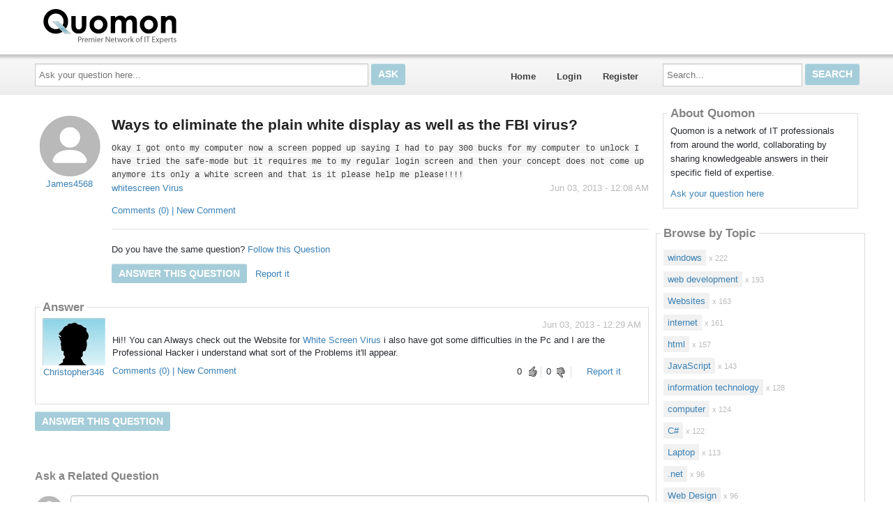

--- FILE ---
content_type: text/html; charset=utf-8
request_url: https://quomon.com/384619/Ways-to-eliminate-the-plain-white-display-as-well-as-the-FBI-virus
body_size: 14642
content:

<!DOCTYPE html>
<!--[if IE 8]> 				 <html class="no-js lt-ie9" lang="en"> <![endif]-->
<!--[if gt IE 8]><!-->
<html class="no-js template_coordDefault" lang="en" itemscope itemtype="https://schema.org/QAPage">
<!--<![endif]-->
<head>
    <meta charset="utf-8" />
    <title>Ways to eliminate the plain white display as well as the FBI virus? (whitescreen Virus)</title>
<meta name="description" content="Okay I got onto my computer now a screen popped up saying I had to pay 300 bucks for my computer to unlock I have tried the safe-mode but it requires me to my re ..." />
<meta name="keywords" content="whitescreen Virus" />

    <meta name="robots" content="follow, index" />
    <link href="https://data3.answerbase.com/answerbase/1720/favicon.ico" rel="shortcut icon" type="image/x-icon" />


<link href="https://quomon.com/Content/foundation/css" rel="stylesheet"/>





    
    <meta name="viewport" content="width=device-width" />

    
    


    <!-- BEGIN CUSTOM SITE VERIFICATION TAGS-->
    <meta name="google-site-verification" content="BWU1OmSMC_Q-v3G4fE6K8wXcj22duM8Cw_5yT_mRiOk" />

<meta name="google-site-verification" content="3v9_TXGM9VUj908YvvyxAkhVZBAVUFYQ5mIe3mRUiEw" />
    <!-- END CUSTOM SITE VERIFICATION TAGS-->

    <link href="https://data3.answerbase.com/answerbase/1720/css/answers.min.css?637926073140000000" rel="stylesheet"/>


<link href="https://data3.answerbase.com/answerbase/1720/css/answers-custom.min.css?637926072860000000" rel="stylesheet"/>

    <link href="https://quomon.com/Content/jquery/css" rel="stylesheet"/>


    <link href="https://quomon.com/Content/misc/css" rel="stylesheet"/>


    <script src="https://quomon.com/bundles/modernizr"></script>


    <link rel="canonical" href="https://quomon.com/384619/Ways-to-eliminate-the-plain-white-display-as-well-as-the-FBI-virus" />

    <script type="text/javascript">
        var baseurl = 'https://quomon.com';
    </script>

    <style>
        .visuallyhidden {
            border: 0;
            clip: rect(0 0 0 0);
            height: 1px;
            margin: -1px;
            overflow: hidden;
            padding: 0;
            position: absolute;
            width: 1px;
        }

        .searchBox input#searchTextBox2 {
            height: 2.5em;
        }
    </style>
</head>
<body>
    
    <div class="row headerWide">
        <div class="header">
            <p style="padding: 10px; font-size: 17pt;"><a href="/" style="color: white;"><img src="https://data3.answerbase.com/answerbase/1720/Images/logoen.gif?634865738210000000" style="margin-right: 10px"></a></p>
        </div>
    </div>
    <div class="row topNavAreaWide">
        <div class="topNavContentWide QuestionDetail">
            <div id="topNavArea" class="large-9 columns">
                <!--Donut#[base64]#-->


<div class="askQuestionBox">
    <span class="title">Ask a Question</span>
<form action="/Question/Ask?title=Ways-to-eliminate-the-plain-white-display-as-well-as-the-FBI-virus&amp;categoryid=&amp;dupchk=True" id="askbox" method="get" name="askbox">        <div id="askQuestionBoxArea">
            <div id="askQuestionTextBoxArea">
                <label for="questionTextBox" class="visuallyhidden">Ask your question here...</label>
                <input Value="" id="questionTextBox" maxlength="115" name="title" placeholder="Ask your question here..." type="text" value="" />
            </div>
            <div id="askQuestionButtonArea">
                <input id="askQuestionButton" class="button" type="submit" value="Ask" />
            </div>
        </div>
</form></div>
                    
<nav class="top-bar" data-logged-in="false">
    <section class="top-bar-section">
        <ul class="left">
            <li id="homeLink"><a href="https://quomon.com">Home</a></li>
        <li>
<a href="https://quomon.com/Account/Login">Login</a>
        </li>
        <li>
<a href="https://quomon.com/Account/Register">Register</a>
        </li>
        </ul>
    </section>
</nav>
<!--EndDonut-->
            </div>
            <div id="topRightSearchArea" class="large-3 columns hide-for-small searchBox">
                


<form action="/Question/Search" method="get" name="search">    <div class="row collapse">
        <div class="large-12 columns" id="searchBox">
            <div id="searchTextBoxArea">
                <label for="searchTextBox" class="visuallyhidden">Search...</label>
                <input id="searchTextBox" name="keywords" placeholder="Search..." style="width: 100%;" type="text" value="" />
            </div>
            <div id="searchButtonArea">
                <input type="submit" class="searchButton button" id="searchButton" value="Search"/>
            </div>
            <input id="fullSearch" name="fullSearch" type="hidden" value="True" />
            <input id="searchType" name="searchType" type="hidden" value="" />
        </div>
    </div>
</form>
            </div>
        </div>
    </div>
    <div class="row body">
        <div class="pageContainer QuestionDetail">
            <div id="leftCenterColumn" class="large-9 columns">
                <div class="contentLeftColumn hide-for-small">
                    
                </div>
                <div class="contentCenterColumn">
                    <div id="topMainContentArea" class="row">
                    </div>
                    <div class="row" id="mainContentArea" role="contentinfo">
                        <div class="large-12 columns">
                            <div class="pageContent">
                                


<div id="questionDetailsPage" itemprop="mainEntity" itemscope itemtype="https://schema.org/Question" itemid="384619">
    

    <div class="questionDetails">
            <div class="questionLeftColumn" itemprop="author" itemscope itemtype="https://schema.org/Person">
                <div class="userProfileImage">
                    <img src="https://data3.answerbase.com/answerbase/1720/Images/Avatars/avatar_01.jpg" alt="James4568" itemprop="image" />
                </div>
                <p class="userprofileLink">
                        <div class="user-info userProfileLink">

            <a class="userpopuplink" href="https://quomon.com/Profile/James4568/" title="" itemprop="url" ><span itemprop="name">James4568</span></a>
    </div>

                </p>
            </div>
        <div class="questionRightColumn padded">
            <h1 class="questionTitle" itemprop="name">
                Ways to eliminate the plain white display as well as the FBI virus?
                            </h1>
            <div class="questionDetailsText" itemprop="text"><span style="color: #404040; font-family: Monaco, 'Andale Mono', 'Courier New', monospace; font-size: 12px; font-style: normal; font-variant: normal; font-weight: normal; letter-spacing: normal; line-height: 18px; orphans: auto; text-align: start; text-indent: 0px; text-transform: none; white-space: normal; widows: auto; word-spacing: 0px; -webkit-text-stroke-width: 0px; background-color: #f5f5f5; display: inline !important; float: none;">Okay I got onto my computer now a screen popped up saying I had to pay 300 bucks for my computer to unlock I have tried the safe-mode but it requires me to my regular login screen and then your concept does not come up anymore its only a white screen and that is it please help me please!!!!</span></div>
            <div class="statusInfo">
                <span class="askingLabel"></span>&nbsp;&nbsp;&nbsp;&nbsp;<span class="statusLabel">Status: </span>
                <span class="questionStatus">Open</span>&nbsp;&nbsp;&nbsp;&nbsp;<span class="questionAskingTime" itemprop="dateCreated" datetime="2013-06-03T00:08:50">Jun 03, 2013 - 12:08 AM</span>
            </div>
            <p class="topics">
                <a href="https://quomon.com/Topic/whitescreen-Virus/62998">whitescreen Virus</a>
            </p>
                <div class="questionComments"><a id="commentsList384619Link" href="javacript:void(0)" class="commentsLink" onclick="javascript: $('#commentsSection384619').toggle(); return false;">
    Comments (0)  | New Comment</a>

<div id="commentsSection384619" class="commentsSection" style="display: none;">
    <div id="commentsList384619" class="commentsList">
    </div>

    <div class="addNew">
        <hr />
        <p>Add New Comment <img id="loader384619" src="https://quomon.com/images/loading-boxes.gif" style="display: none" alt="Sending..." /></p>
        
<form action="/Comment/Add" data-ajax="true" data-ajax-begin="AddCommentOnBegin(384619);" data-ajax-failure="AddCommentOnFailure(xhr, 384619);" data-ajax-loading="#loader384619" data-ajax-method="Post" data-ajax-mode="after" data-ajax-success="AddCommentOnSuccess(xhr, 384619);" data-ajax-update="#commentsList384619" id="form0" method="post"><textarea cols="40" data-val="true" data-val-required="The Text field is required." id="addCommentTextArea384619" name="Text" rows="3">
</textarea><span class="field-validation-valid" data-valmsg-for="Text" data-valmsg-replace="true" id="NewCommentValidation384619"></span><input data-val="true" data-val-number="The field PostId must be a number." data-val-required="The PostId field is required." id="PostId" name="PostId" type="hidden" value="384619" />        <input type="submit" value="Submit Comment" class="small button"/>
</form>
    </div>
</div></div>
                            <hr />
                    <div id="followQuestion" class="followQuestion">
                            <p>
                                <span>Do you have the same question?</span>
<a href="https://quomon.com/Question/Follow/384619" id="follow" onclick="return false;" rel="nofollow">Follow this Question</a>                            </p>
                    </div>
                <div class="actions">
<a class="button" href="https://quomon.com/Question/Answer?questionId=384619" rel="nofollow">Answer this question</a>                        &nbsp;
                    <a href="https://quomon.com/Report/Submit/384619" rel="nofollow">Report it</a>                </div>

        </div>
    </div>

    
        <h3 class="answersCount"><span itemprop="answerCount">1</span>answer</h3>
                    <br style="clear: both;" />
        <div class="contentBox answersList">
            <div class="content">
                <h2>Answer</h2>
<div id="answer384661" class="answerItem" data-answer-id="384661" itemprop="suggestedAnswer " itemscope itemtype="https://schema.org/Answer">
        <div class="answerLeftColumn" itemprop="author" itemscope itemtype="https://schema.org/Person">
          <div class="userProfileImage">
                    <img src="https://data3.answerbase.com/answerbase/1720/UserFiles/User355039/profileImage355039.jpg?635058260550000000" alt="Christopher346" />
                </div>
                <p class="userprofileLink">
                        <div class="user-info userProfileLink">

            <a class="userpopuplink" href="https://quomon.com/Profile/Christopher346/" title="" itemprop="url" ><span itemprop="name">Christopher346</span></a>
    </div>

                </p>
        </div>
<div class="answerRightColumn padded">
    <p class="answerTime" itemprop="dateCreated" datetime="2013-06-03T00:29:34">Jun 03, 2013 - 12:29 AM</p>
    <div class="answerText" itemprop="text">Hi!! You can Always check out the Website for <a href="http://guides.yoosecurity.com/computer-blocked-by-white-screen-virus-how-to-unlock-pc-from-white-screen-virus/" rel="nofollow">White Screen Virus</a> i also have got some difficulties in the Pc and I are the Professional Hacker i understand what sort of the Problems it'll appear.</div>
        
    <div class="answerFooter">
        <div class="answerActions">
                <div id="answerVote384661">
                    <div class="answerRating">
    <div class="thumbs-up">
            <span class="currentRatings" itemprop="upvoteCount">0</span>
        <a class="canVote" href="https://quomon.com/Question/AnswerVote?answerId=384661&amp;value=1" rel="nofollow"> </a>    </div>
    <div class="thumbs-down">
            <span class="currentRatings" itemprop="downvoteCount">0</span>
        <a class="canVote downVote" data-ajax="true" data-ajax-method="Post" data-ajax-mode="replace" data-ajax-update="#answerVote384661" href="https://quomon.com/Question/AnswerVote?answerId=384661&amp;value=-1" rel="nofollow"> </a>    </div>
</div>

                </div>
            <a class="reportLink" href="https://quomon.com/Report/Submit/384661" rel="nofollow">Report it</a>            <a href="#answer384661" rel="nofollow" itemprop="url" title="short permalink to this answer">&nbsp;</a>
        </div>

            <div class="comments"><a id="commentsList384661Link" href="javacript:void(0)" class="commentsLink" onclick="javascript: $('#commentsSection384661').toggle(); return false;">
    Comments (0)  | New Comment</a>

<div id="commentsSection384661" class="commentsSection" style="display: none;">
    <div id="commentsList384661" class="commentsList">
    </div>

    <div class="addNew">
        <hr />
        <p>Add New Comment <img id="loader384661" src="https://quomon.com/images/loading-boxes.gif" style="display: none" alt="Sending..." /></p>
        
<form action="/Comment/Add" data-ajax="true" data-ajax-begin="AddCommentOnBegin(384661);" data-ajax-failure="AddCommentOnFailure(xhr, 384661);" data-ajax-loading="#loader384661" data-ajax-method="Post" data-ajax-mode="after" data-ajax-success="AddCommentOnSuccess(xhr, 384661);" data-ajax-update="#commentsList384661" id="form1" method="post"><textarea cols="40" data-val="true" data-val-required="The Text field is required." id="addCommentTextArea384661" name="Text" rows="3">
</textarea><span class="field-validation-valid" data-valmsg-for="Text" data-valmsg-replace="true" id="NewCommentValidation384661"></span><input data-val="true" data-val-number="The field PostId must be a number." data-val-required="The PostId field is required." id="PostId" name="PostId" type="hidden" value="384661" />        <input type="submit" value="Submit Comment" class="small button"/>
</form>
    </div>
</div></div>
    </div>
</div>
</div>
                <br />
            </div>
        </div>
    <a class="button" href="https://quomon.com/Question/Answer?questionId=384619" id="answerButtonBottom" rel="nofollow">Answer this question</a>    <br />
    <br><br><br>
    <script type="text/javascript" src="https://quomon.services.answerbase.com/javascript/widget/full-featured-widget.js"
            data-text-title="Ask a Related Question"
            data-text-ask="Ask an expert and get an answer to your specific question..."
            data-text-button="Continue"
            data-text-list-popular="Questions Related to this Page"
            data-text-list-recent="Recent Questions"
            data-text-characters-remaining="characters remaining"
            data-text-empty-list="No other follow-up questions have spawned from this thread yet, ask your question above."
            data-text-pending-answer="Pending answer submission"
            data-open-links="new"
            data-open-ask="popup"
            data-list-type="popular"
            data-display-count="10"
            data-show-answers="false"
            data-show-comments="false"
            data-expand-comments="false"
            data-max-answer-height="100"
            data-show-only-micro-content="false"
            data-view-all="false"
            data-page-specific-content="true"
            data-show-question-list="true"
            data-show-product="false"
            data-show-category="true"
            data-page-association="true"
            data-automatic-updates="true"
            data-insert-after="">
    </script>

        

        <div class="otherQuestions">
            <h3 class="subtitle">Share Your Own Experience &amp; Expertise</h3>
            <p>We look to ensure that every question is answered by the best people with relevant expertise and experience, the best answers include multiple perspectives.  Do you have relevant expertise or experience to contribute your answer to any of these commonly asked questions?</p>
            <br />
            <ul id="similarQuestions">
            </ul>
        </div>
</div>



                            </div>
                        </div>
                    </div>
                </div>
            </div>
            <div id="rightColumn" class="large-3 columns">


                
                
    
                    <div class="row">
                        <div class="large-12 columns contentArea rightColumnTopArea">
                            <div class="contentBox"><div class="content"><h2>About Quomon</h2><p>Quomon is a network of IT professionals from around the world, collaborating by sharing knowledgeable answers in their specific field of expertise.</p>
<p><a href="http://quomon.com/Question/Ask">Ask your question here</a></p>
</div>
                        </div>
                    </div>
                






<div class="row">
    <div class="large-12 columns browsebytopic main Tag contentBox">
        <div class="content">
                    <h2>Browse by Topic</h2>
                    <ul id="browse-topics-all" class="side-nav" style="">
                        


                    <li class=" flat level-0 hide-for-small"><a href="https://quomon.com/Topic/windows/44816">windows</a>
                            <span>x 222</span>
                                            </li>
                    <li class=" flat level-0 show-for-small">
                        <a href="https://quomon.com/Topic/windows/44816" class="button button-for-small">windows
                                <span>x 222</span>
                        </a>
                    </li>
                    <li class=" flat level-0 hide-for-small"><a href="https://quomon.com/Topic/web-development/45859">web development</a>
                            <span>x 193</span>
                                            </li>
                    <li class=" flat level-0 show-for-small">
                        <a href="https://quomon.com/Topic/web-development/45859" class="button button-for-small">web development
                                <span>x 193</span>
                        </a>
                    </li>
                    <li class=" flat level-0 hide-for-small"><a href="https://quomon.com/Topic/Websites/45858">Websites</a>
                            <span>x 163</span>
                                            </li>
                    <li class=" flat level-0 show-for-small">
                        <a href="https://quomon.com/Topic/Websites/45858" class="button button-for-small">Websites
                                <span>x 163</span>
                        </a>
                    </li>
                    <li class=" flat level-0 hide-for-small"><a href="https://quomon.com/Topic/internet/45857">internet</a>
                            <span>x 161</span>
                                            </li>
                    <li class=" flat level-0 show-for-small">
                        <a href="https://quomon.com/Topic/internet/45857" class="button button-for-small">internet
                                <span>x 161</span>
                        </a>
                    </li>
                    <li class=" flat level-0 hide-for-small"><a href="https://quomon.com/Topic/html/44028">html</a>
                            <span>x 157</span>
                                            </li>
                    <li class=" flat level-0 show-for-small">
                        <a href="https://quomon.com/Topic/html/44028" class="button button-for-small">html
                                <span>x 157</span>
                        </a>
                    </li>
                    <li class=" flat level-0 hide-for-small"><a href="https://quomon.com/Topic/JavaScript/43590">JavaScript</a>
                            <span>x 143</span>
                                            </li>
                    <li class=" flat level-0 show-for-small">
                        <a href="https://quomon.com/Topic/JavaScript/43590" class="button button-for-small">JavaScript
                                <span>x 143</span>
                        </a>
                    </li>
                    <li class=" flat level-0 hide-for-small"><a href="https://quomon.com/Topic/information-technology/45856">information technology</a>
                            <span>x 128</span>
                                            </li>
                    <li class=" flat level-0 show-for-small">
                        <a href="https://quomon.com/Topic/information-technology/45856" class="button button-for-small">information technology
                                <span>x 128</span>
                        </a>
                    </li>
                    <li class=" flat level-0 hide-for-small"><a href="https://quomon.com/Topic/computer/45855">computer</a>
                            <span>x 124</span>
                                            </li>
                    <li class=" flat level-0 show-for-small">
                        <a href="https://quomon.com/Topic/computer/45855" class="button button-for-small">computer
                                <span>x 124</span>
                        </a>
                    </li>
                    <li class=" flat level-0 hide-for-small"><a href="https://quomon.com/Topic/C/45854">C#</a>
                            <span>x 122</span>
                                            </li>
                    <li class=" flat level-0 show-for-small">
                        <a href="https://quomon.com/Topic/C/45854" class="button button-for-small">C#
                                <span>x 122</span>
                        </a>
                    </li>
                    <li class=" flat level-0 hide-for-small"><a href="https://quomon.com/Topic/Laptop/45853">Laptop</a>
                            <span>x 113</span>
                                            </li>
                    <li class=" flat level-0 show-for-small">
                        <a href="https://quomon.com/Topic/Laptop/45853" class="button button-for-small">Laptop
                                <span>x 113</span>
                        </a>
                    </li>
                    <li class=" flat level-0 hide-for-small"><a href="https://quomon.com/Topic/net/45851">.net</a>
                            <span>x 96</span>
                                            </li>
                    <li class=" flat level-0 show-for-small">
                        <a href="https://quomon.com/Topic/net/45851" class="button button-for-small">.net
                                <span>x 96</span>
                        </a>
                    </li>
                    <li class=" flat level-0 hide-for-small"><a href="https://quomon.com/Topic/Web-Design/43591">Web Design</a>
                            <span>x 96</span>
                                            </li>
                    <li class=" flat level-0 show-for-small">
                        <a href="https://quomon.com/Topic/Web-Design/43591" class="button button-for-small">Web Design
                                <span>x 96</span>
                        </a>
                    </li>
                    <li class=" flat level-0 hide-for-small"><a href="https://quomon.com/Topic/Errors/45852">Errors</a>
                            <span>x 92</span>
                                            </li>
                    <li class=" flat level-0 show-for-small">
                        <a href="https://quomon.com/Topic/Errors/45852" class="button button-for-small">Errors
                                <span>x 92</span>
                        </a>
                    </li>
                    <li class=" flat level-0 hide-for-small"><a href="https://quomon.com/Topic/css/43572">css</a>
                            <span>x 70</span>
                                            </li>
                    <li class=" flat level-0 show-for-small">
                        <a href="https://quomon.com/Topic/css/43572" class="button button-for-small">css
                                <span>x 70</span>
                        </a>
                    </li>
                    <li class=" flat level-0 hide-for-small"><a href="https://quomon.com/Topic/Databases/43542">Databases</a>
                            <span>x 62</span>
                                            </li>
                    <li class=" flat level-0 show-for-small">
                        <a href="https://quomon.com/Topic/Databases/43542" class="button button-for-small">Databases
                                <span>x 62</span>
                        </a>
                    </li>
        <li class="seeMore flat">
            <a class="seeMore" rel="nofollow" href="#" dataMoreCategories="/BrowseByTopic/List?categoryId=&amp;browseByProduct=False&amp;page=2">See More</a>
        </li>


                    </ul>
        </div>
    </div>
</div>




    <div class="row">
        <div class="large-12 columns hide-for-small membersbox contentBox gamification">
            <div class="content">
            <h2>Recently Active Members</h2>

                <div class="row">
                    <div class="large-12 columns">
                        <div class="member odd">
                            <div class="userProfileImage">
                                <img src="https://data3.answerbase.com/answerbase/1720/UserFiles/User1271598/profileImage1271598-s.jpg?635507484160000000" class="image" alt="stewartraymond12" />
                            </div>
                            <div class="details">
                                <div>
                                        <div class="user-info userProfileLink">

            <a class="userpopuplink" href="https://quomon.com/Profile/stewartraymond12/" title="" itemprop="url" ><span itemprop="name">stewartraymond12</span></a>
    </div>

                                </div>
                                    <div class="points">
                                            198
                                    </div>
                                <div style="clear: both;"></div>
                            </div>
                        </div>
                    </div>
                </div>
                <div class="row">
                    <div class="large-12 columns">
                        <div class="member even">
                            <div class="userProfileImage">
                                <img src="https://data3.answerbase.com/answerbase/1720/Images/Avatars/avatar_01-s.jpg" class="image" alt="saraspence" />
                            </div>
                            <div class="details">
                                <div>
                                        <div class="user-info userProfileLink">

            <a class="userpopuplink" href="https://quomon.com/Profile/saraspence/" title="" itemprop="url" ><span itemprop="name">saraspence</span></a>
    </div>

                                </div>
                                    <div class="points">
                                            111
                                    </div>
                                <div style="clear: both;"></div>
                            </div>
                        </div>
                    </div>
                </div>
                <div class="row">
                    <div class="large-12 columns">
                        <div class="member odd">
                            <div class="userProfileImage">
                                <img src="https://data3.answerbase.com/answerbase/1720/Images/Avatars/avatar_01-s.jpg" class="image" alt="terryWheel" />
                            </div>
                            <div class="details">
                                <div>
                                        <div class="user-info userProfileLink">

            <a class="userpopuplink" href="https://quomon.com/Profile/terryWheel/" title="" itemprop="url" ><span itemprop="name">terryWheel</span></a>
    </div>

                                </div>
                                    <div class="points">
                                            111
                                    </div>
                                <div style="clear: both;"></div>
                            </div>
                        </div>
                    </div>
                </div>
                <div class="row">
                    <div class="large-12 columns">
                        <div class="member even">
                            <div class="userProfileImage">
                                <img src="https://data3.answerbase.com/answerbase/1720/Images/Avatars/avatar_01-s.jpg" class="image" alt="MonicaSocha" />
                            </div>
                            <div class="details">
                                <div>
                                        <div class="user-info userProfileLink">

            <a class="userpopuplink" href="https://quomon.com/Profile/MonicaSocha/" title="" itemprop="url" ><span itemprop="name">MonicaSocha</span></a>
    </div>

                                </div>
                                    <div class="points">
                                            141
                                    </div>
                                <div style="clear: both;"></div>
                            </div>
                        </div>
                    </div>
                </div>
            </div>
        </div> 
    </div>

                    <div class="row">
                        <div class="large-12 columns contentArea rightColumnBottomArea">
                            <a href="http://www.answerbase.com/default.aspx?r=Quomon_BottomRightGeneral"><img src="https://answerbase.com/wp-content/uploads/2020/05/banner_300x250_general.jpg"></a></br></br>

<input type="hidden" name="OBKey" value="wcPaQ5ZJ0hhMjVu0d1ZUkw=="/> <script LANGUAGE="JavaScript">var OBCTm='1382561975109'; </script><script LANGUAGE="JavaScript" src="https://widgets.outbrain.com/claim.js"></script>
                        </div>
                    </div>

                    <div class="row">
                        <div class="large-12 columns hide-for-small toolsbox contentBox">
                            <div class="content">
                                <h2>Tools</h2>
                                    <div class="row">
                                        <div class="large-12 columns tool">
                                            <a href="https://quomon.com/Help">Help</a>
                                            <a style="float: right;" href="https://quomon.com/Help"><img src="https://quomon.com/images/help-icon.jpg" alt="Help"></a>
                                        </div>
                                    </div>
                            </div>
                        </div>
                    </div>
                
                <div class="row" id="bottomSearchArea">
                    <div class="large-12 columns show-for-small searchBox">
                        


<form action="/Question/Search" method="get" name="search">    <div class="row collapse">
        <div class="large-12 columns" id="searchBox">
            <div id="searchTextBoxArea">
                <label for="searchTextBox2" class="visuallyhidden">Search...</label>
                <input id="searchTextBox2" name="keywords" placeholder="Search..." style="width: 100%;" type="text" value="" />
            </div>
            <div id="searchButtonArea">
                <input type="submit" class="searchButton button" id="searchButton" value="Search"/>
            </div>
            <input id="fullSearch" name="fullSearch" type="hidden" value="True" />
            <input id="searchType" name="searchType" type="hidden" value="" />
        </div>
    </div>
</form>
                    </div>
                </div>
            </div>
            <br style="clear: both;" />
        </div>
    </div>

    <div class="row footer">
        <div style="padding: 10px;"><a href="/">Home</a>&nbsp;&nbsp;|&nbsp;&nbsp;<a href="/termsandconditions">Terms &amp; Conditions</a>&nbsp;&nbsp;|&nbsp;&nbsp;<a href="/help">Help</a>
&nbsp;&nbsp;&nbsp;&nbsp;&nbsp;&nbsp;
© 2005-2013 &nbsp;&nbsp;&nbsp;&nbsp;&nbsp;&nbsp; Powered by the <a href="http://answerbase.com/">Answerbase Q&amp;A Platform</a>
</div>
<br />

    </div>

    <div id="loading-panel" class="reveal-modal tiny" style="top: 300px; text-align: center" data-reveal>
        <img src="https://quomon.com/images/loader.gif" alt="Please wait" />
        <br />
        <br />
        Please wait...
    </div>

    

    <script src="https://quomon.com/Scripts/jquery-3.7.1.min.js"></script>


    <script src="https://quomon.com/Scripts/jquery.validate.min.js"></script>

    <script src="https://quomon.com/Scripts/jquery.validate.unobtrusive.min.js"></script>

    <script src="https://quomon.com/Scripts/jquery.unobtrusive-ajax.min.js"></script>

    <script src="https://quomon.com/bundles/general"></script>

    

    <script>
        function expandCollapse(event) {
            var currentStatus, nextStatus;

            if ($(this).hasClass('closed')) {
                currentStatus = 'closed';
                nextStatus = 'open';
            } else if ($(this).hasClass('open')) {
                currentStatus = 'open';
                nextStatus = 'closed';
            }

            $(this)
                .removeClass(currentStatus)
                .addClass(nextStatus)
                .children('ul')
                .removeClass(currentStatus)
                .addClass(nextStatus);
            event.preventDefault();
            event.stopPropagation();
        };

        $(document).ready(function () {
            // We're using delegated events to bind new injected elements ("See more" feature)
            $('.browsebytopic').on('click', 'li.closed, li.open', expandCollapse);
            $('.browsebytopic').on('click', 'ul li a', function (event) {
                event.stopPropagation();
            });

            $('.browsebytopic').on('click', 'a.seeMore', function () {
                var self = this;
                var seeMoreUrl = baseurl + this.attributes["dataMoreCategories"].value;
                console.log(seeMoreUrl);
                $.ajax({
                    url: seeMoreUrl,
                    context: document.body
                }).done(function (html) {
                    $(self).parent().replaceWith(html);
                });
                return false;
            });
        });
    </script>

    <script type="text/javascript">
        // JavaScript Localization Object
        var local = {};
        local.UserPopup_LoadingMessage      = 'Loading user info...';
        local._ListHeader_UnsubscribeButton = 'Unsubscribe';
        local._ListHeader_SubscribeButton   = 'Subscribe';
        local._ListHeader_SubscribedButton  = 'Subscribed!';
        var global = {};
        global.PublicSiteUrl = 'https://quomon.com';

        $(document).ready(function () {
            var isIE = /msie\s|trident\/|edge\//i.test(window.navigator.userAgent);
            if (isIE || !!navigator.userAgent.match(/Trident.*rv\:11\./)) {
                $("html").addClass("ie");
            }

            var lang = $("html").attr('lang');
            var separator = lang.substr(0, 2) == 'en'
                ? ','
                : ' ';

            $('.total, .points').each(function () {
                var number = $(this).text();
                number = $.trim(number);
                $(this).text(addThousandsSeparator(number, separator));
            });

        });

        function addThousandsSeparator(n, separator) {
            var rx = /(\d+)(\d{3})/;
            return String(n).replace(/^\d+/, function (w) {
                while (rx.test(w)) {
                    w = w.replace(rx, '$1' + separator + '$2');
                }
                return w;
            });
        }
    </script>

    
    <script type="text/javascript">
        var options, ac;
        var guid = newGuid();
        var txt = '';
        var hasEnteredText = false;
        var autoSuggestWidth = (700 > $( window ).width()) ? ($(window).width() - 20) : 700;

        jQuery(document).ready(function()
        {
            options =
            {
                width: autoSuggestWidth,
                bottomRowHtml: '<div class="bottomrow-button"><input id="continueAskingButton" name="continueAskingButton" type="submit" class="small button" value="Continue Posting a New Question" onclick="jQuery(\'#askbox\').submit();" /></div>',
                serviceUrl: 'https://quomon.com/API/AutoComplete.aspx',
                deferRequestBy: 400, //miliseconds
                noCache: true,
                guid: guid,
                minChars: 10,
                onSelect: function (value, data)
                {
                    if(hasEnteredText)
                    {
                        //Before we redirect the user, save the contents of the textbox to a cookie. Note, we are not saving the selected question text rather
                        //what was added by the user.
                        createCookie('ABQ_' + guid, txt, 0.5);
                    }

                    //Save the record to the DB.
                    var id = data.match(/(\d+)\//)[0];
                    id = id.replace('/', '');
                    var d =
                    {
                        guid: guid,
                        postid: id,
                        submittedtext: txt,
                        sourceid: 1
                        };

                    LogAutoComplete(d, function ()
                    {
                        gotoUrl(data);
                    },
                    'https://quomon.com');

                    //gotoUrl('/' + data);
                }
            };

            ac = jQuery('#questionTextBox').autocompletedb(options);

            //See if we have a cookie that matches the guid for this question.
            var cookie = null; //readCookie('ABQ_' + guid);

            if(cookie != null && cookie.length > 0)
            {
                jQuery('#questionTextBox').val(cookie);
                ac.onValueChange();
            }

            //Track what has been added to the textbox.
            jQuery('#questionTextBox').keyup(function ()
            {
                txt = jQuery(this).val();
                hasEnteredText = true;
            });

            jQuery('#askbox').submit(function () {
                //Before we redirect - delete the cookie.
                deleteCookie('ABQ_' + guid);

            });

            jQuery('<input>').attr({
                type: 'hidden',
                id: 'guid',
                name: 'guid',
                value: guid
            }).appendTo('#askbox');

            try {
                $.ajax({
                url: 'https://quomon.com/Generic/RegisterView?type=Web',
                    async: true,
                    context: document.body
                });
            } catch(e){}

            //add proxyurl (if set) to form actions
            $("form[action^='/']")
               .each(function () {
                   this.action = 'https://quomon.com' + this.attributes["action"].value;
               });
        });

        //this function should be deleted as we've done it above on the submit event
        function SubmitQuestion()
        {
            //Before we redirect - delete the cookie.
            deleteCookie('ABQ_' + guid);

            form.submit();
            //document.location = '/Question/Ask?title=' + encodeURI(jQuery('#questionTextBox').val()) + '&guid=' + guid;
        }

        function createCookie(name,value)
        {
            var expires = "";
            document.cookie = name+"="+value+expires+";path=/;";
        }

        function readCookie(name) {
            var nameEQ = name + "=";
            var ca = document.cookie.split(';');

            for (var i = 0; i < ca.length; i++) {
                var c = ca[i];
                while (c.charAt(0) == ' ') c = c.substring(1, c.length);
                if (c.indexOf(nameEQ) == 0) return c.substring(nameEQ.length, c.length);
            }

            return null;
        }

        function deleteCookie(name) {
            createCookie(name, "", -24);
        }

        function gotoUrl(url) {
            document.location = url;
        }

        function newGuid() {
            function S4() {
                return (((1 + Math.random()) * 0x10000) | 0).toString(16).substring(1);
            }

            var guid = (S4() + S4() + "-" + S4() + "-4" + S4().substr(0, 3) + "-" + S4() + "-" + S4() + S4() + S4()).toLowerCase();
            return guid;
        }

        function ShowLoadingPanel() {
            $('#loading-panel').foundation('reveal', 'open',
                {
                    animation: 'fade',
                    animation_speed: 100
                });
        }

        function HideLoadingPanel() {
            $('#loading-panel').foundation('reveal', 'close');
        }

    </script>


    <script src="https://quomon.com/bundles/foundation"></script>


    <script>
        $(document).foundation();

        function SetBrowseTopicsVisible(id) {
            if (id && id.length) {
                $(".browsebytopic.main > .content > ul.side-nav:not(#" + id + ")").hide();
                $("#" + id)
                    .css("visibility", "visible")
                    .show();
            }
        }

        $("#browse-topics-filter").on("change", function() {
            var id = $(this).val();

            SetBrowseTopicsVisible(id);

            Cookies.set('browse-topics-filter', id, 7);
        });

        $(document).ready(function() {
            if ($(".top-bar").attr("data-logged-in") == "true") {
                $("#browse-topics-filter").show();
                $("#browse-topics-user > ul").appendTo(".browsebytopic.main > .content");

                var id = Cookies.get('browse-topics-filter');

                if (id == null || id.length == 0) {
                    id = "";
                }

                SetBrowseTopicsVisible(id);
                $("#browse-topics-filter").val(id);
            } else {
                SetBrowseTopicsVisible("browse-topics-all");
            }
        });

    </script>

    
    
    

    
    <link rel="stylesheet" href="https://cdnjs.cloudflare.com/ajax/libs/fancybox/3.5.7/jquery.fancybox.min.css" />
    <!-- FancyBox JS -->
    <script type="text/javascript" src="https://cdnjs.cloudflare.com/ajax/libs/fancybox/3.5.7/jquery.fancybox.min.js"></script>

    <script type="text/javascript">
        $(document).ready(function () {
            $('.fancybox').fancybox({
                buttons: [
                    'close'
                ],
                smallBtn: "auto",
                clickSlide: "close",
                clickOutside: "close",
            });
        });
    </script>


        <script type="text/javascript" src="https://quomon.com/Scripts/prism.js"></script>
        <script type="text/javascript" src="https://quomon.com/Scripts/prism.init.js"></script>

    <script type="text/javascript">
    $(document).ready(function () {

            
            $.ajax({
                cache: false,
                url: "https://quomon.com/Question/SimilarQuestions/384619",
                success: function (data) {
                    if (data && data.result)
                    {
                        $("#similarQuestions").html(data.result);
                    }
                    else
                    {
                        $(".otherQuestions").hide();
                    }
                }
            });
            

        var itemId = document.location.hash;

        if (itemId.length > 0) {

            if (itemId.indexOf('commentsList') != -1) {
                $(itemId + ' + div.commentsSection').show();
            }
            else {
                if (itemId.indexOf('comment') != -1) {
                    $(itemId).closest('div.commentsSection').show();
                }
            }
        }

        $(".canVote").on("click", function (e) {
            e.preventDefault();

            var self = this;

            if ($(self).hasClass("guestUpVote")) {
                $(self).replaceWith("<span class=\"votedAlready\" />");
                if ($(self).prev(".currentRatings"))
                { 
                    var currentVotes = $(self).prev(".currentRatings").text();
                    $(self).prev(".currentRatings").text(currentVotes + 1);
                }
            }
            else {
                $.ajax({
                    url: this.href,
                    type: "POST",
                    success: function (data) {
                        if (data && data.result) {
                            if ($(self).prev(".currentRatings")) {
                                $(self)
                                    .prev(".currentRatings")
                                    .text(data.votes);
                            }
                            $(self).replaceWith("<span class=\"votedAlready\" />");
                        }
                    }
                });
            }
        });

        

        $(".relatedContent a").on("click", function() {
            var registerUrl = 'https://quomon.com/Generic/RegisterAssociatedLinkClick?linkId=0';

            try {
                $.ajax({
                    url: registerUrl.replace("0", $(this).attr("data-link-id")),
                    async: true,
                    context: document.body
                });
            } catch(e){}
        });

        $(".answerText, .answerSource").on("copy", function() {
            var target = $(this).closest(".answerItem");
            var registerUrl = 'https://quomon.com/Question/RegisterAnswerCopy/0';

                try {
                    $.ajax({
                    	url: registerUrl.replace("0", target.attr("data-answer-id")),
                        type: "POST",
                        async: true,
                        context: document.body
                    });
                } catch(e){}
        });

        $(".answerText a, .answerSource a").on("click", function() {
                var target = $(this).closest(".answerItem");
                var registerUrl = 'https://quomon.com/Question/RegisterAnswerLinkClick/0?url=url0&title=title0';

                registerUrl = registerUrl
                    .replace("0", target.attr("data-answer-id"))
                    .replace("url0", encodeURIComponent($(this).attr("href")))
                    .replace("title0", encodeURIComponent($(this).text()));

                try {
                    $.ajax({
                        url: registerUrl,
                        type: "POST",
                        async: true,
                        context: document.body
                    });
                } catch(e){}
            });
        });

        $(document).on("click", "#follow", function (e) {
            e.preventDefault();

            var self = this;

            $.get(this.href, function (data) {
                if (data.result) {
                    var unfollowingMessageText = "Do you have the same question?";
                    var unfollowingButtonText = "Follow this Question";
                    var followingMessageText = "You will be notified when updates are posted.";
                    var followingButtonText = "Unfollow";

                    $(self)
                        .text(data.following ? followingButtonText : unfollowingButtonText)
                        .prev("span")
                            .text(data.following ? followingMessageText : unfollowingMessageText);
                }
            });
        });

        function AddCommentOnBegin(postId) {
            var ctrl = GetAddCommentTextArea(postId);
            ctrl.attr('disabled', 'disabled');

            $('#commentsSection' + postId + ' input.button').attr('disabled', 'disabled');
        }
        function AddCommentOnSuccess(xhr, postId) {
            if (xhr.responseText.indexOf('window.location') == -1) {
                var ctrl = GetAddCommentTextArea(postId);
                ctrl.removeAttr('disabled');
                ctrl.val('');

                $('#commentsSection' + postId + ' input.button').removeAttr('disabled');

                var anchor = $('#commentsList' + postId + 'Link');
                var counterText = anchor.text();
                var regex = /Comments\s\(([0-9]*)\)/g;

                var results = regex.exec(counterText);
                if (results && results.length > 1) {
                    var number = parseInt(results[1]);
                    anchor.text(anchor.text().replace(number, number + 1));
                }
            }
        }
        function AddCommentOnFailure(xhr, postId) {
            var ctrl = GetAddCommentTextArea(postId);
            ctrl.removeAttr('disabled');

            $('#commentsSection' + postId + ' input.button').removeAttr('disabled');
            $('#commentsSection' + postId + ' form').html(xhr.responseText);
        }
        function GetAddCommentTextArea(postId) {
            return $('#addCommentTextArea' + postId);
        }
    </script>


    <script src="https://quomon.com/javascript/jquery.qtip.min.js"></script>



    <script src="https://quomon.com/Scripts/jquery-ui-1.14.1.min.js"></script>


    <script src="https://www.google-analytics.com/urchin.js" type="text/javascript"></script><script type="text/javascript">_uacct = "UA-424117-1";urchinTracker();</script>

    
</body>
</html>


--- FILE ---
content_type: text/html; charset=utf-8
request_url: https://www.google.com/recaptcha/api2/anchor?ar=1&k=6LelNgwUAAAAAO7BMdGQVg94n2xOvubb2XerB_c5&co=aHR0cHM6Ly9xdW9tb24uY29tOjQ0Mw..&hl=en&v=PoyoqOPhxBO7pBk68S4YbpHZ&size=normal&anchor-ms=20000&execute-ms=30000&cb=5du2w1qgnb5f
body_size: 50561
content:
<!DOCTYPE HTML><html dir="ltr" lang="en"><head><meta http-equiv="Content-Type" content="text/html; charset=UTF-8">
<meta http-equiv="X-UA-Compatible" content="IE=edge">
<title>reCAPTCHA</title>
<style type="text/css">
/* cyrillic-ext */
@font-face {
  font-family: 'Roboto';
  font-style: normal;
  font-weight: 400;
  font-stretch: 100%;
  src: url(//fonts.gstatic.com/s/roboto/v48/KFO7CnqEu92Fr1ME7kSn66aGLdTylUAMa3GUBHMdazTgWw.woff2) format('woff2');
  unicode-range: U+0460-052F, U+1C80-1C8A, U+20B4, U+2DE0-2DFF, U+A640-A69F, U+FE2E-FE2F;
}
/* cyrillic */
@font-face {
  font-family: 'Roboto';
  font-style: normal;
  font-weight: 400;
  font-stretch: 100%;
  src: url(//fonts.gstatic.com/s/roboto/v48/KFO7CnqEu92Fr1ME7kSn66aGLdTylUAMa3iUBHMdazTgWw.woff2) format('woff2');
  unicode-range: U+0301, U+0400-045F, U+0490-0491, U+04B0-04B1, U+2116;
}
/* greek-ext */
@font-face {
  font-family: 'Roboto';
  font-style: normal;
  font-weight: 400;
  font-stretch: 100%;
  src: url(//fonts.gstatic.com/s/roboto/v48/KFO7CnqEu92Fr1ME7kSn66aGLdTylUAMa3CUBHMdazTgWw.woff2) format('woff2');
  unicode-range: U+1F00-1FFF;
}
/* greek */
@font-face {
  font-family: 'Roboto';
  font-style: normal;
  font-weight: 400;
  font-stretch: 100%;
  src: url(//fonts.gstatic.com/s/roboto/v48/KFO7CnqEu92Fr1ME7kSn66aGLdTylUAMa3-UBHMdazTgWw.woff2) format('woff2');
  unicode-range: U+0370-0377, U+037A-037F, U+0384-038A, U+038C, U+038E-03A1, U+03A3-03FF;
}
/* math */
@font-face {
  font-family: 'Roboto';
  font-style: normal;
  font-weight: 400;
  font-stretch: 100%;
  src: url(//fonts.gstatic.com/s/roboto/v48/KFO7CnqEu92Fr1ME7kSn66aGLdTylUAMawCUBHMdazTgWw.woff2) format('woff2');
  unicode-range: U+0302-0303, U+0305, U+0307-0308, U+0310, U+0312, U+0315, U+031A, U+0326-0327, U+032C, U+032F-0330, U+0332-0333, U+0338, U+033A, U+0346, U+034D, U+0391-03A1, U+03A3-03A9, U+03B1-03C9, U+03D1, U+03D5-03D6, U+03F0-03F1, U+03F4-03F5, U+2016-2017, U+2034-2038, U+203C, U+2040, U+2043, U+2047, U+2050, U+2057, U+205F, U+2070-2071, U+2074-208E, U+2090-209C, U+20D0-20DC, U+20E1, U+20E5-20EF, U+2100-2112, U+2114-2115, U+2117-2121, U+2123-214F, U+2190, U+2192, U+2194-21AE, U+21B0-21E5, U+21F1-21F2, U+21F4-2211, U+2213-2214, U+2216-22FF, U+2308-230B, U+2310, U+2319, U+231C-2321, U+2336-237A, U+237C, U+2395, U+239B-23B7, U+23D0, U+23DC-23E1, U+2474-2475, U+25AF, U+25B3, U+25B7, U+25BD, U+25C1, U+25CA, U+25CC, U+25FB, U+266D-266F, U+27C0-27FF, U+2900-2AFF, U+2B0E-2B11, U+2B30-2B4C, U+2BFE, U+3030, U+FF5B, U+FF5D, U+1D400-1D7FF, U+1EE00-1EEFF;
}
/* symbols */
@font-face {
  font-family: 'Roboto';
  font-style: normal;
  font-weight: 400;
  font-stretch: 100%;
  src: url(//fonts.gstatic.com/s/roboto/v48/KFO7CnqEu92Fr1ME7kSn66aGLdTylUAMaxKUBHMdazTgWw.woff2) format('woff2');
  unicode-range: U+0001-000C, U+000E-001F, U+007F-009F, U+20DD-20E0, U+20E2-20E4, U+2150-218F, U+2190, U+2192, U+2194-2199, U+21AF, U+21E6-21F0, U+21F3, U+2218-2219, U+2299, U+22C4-22C6, U+2300-243F, U+2440-244A, U+2460-24FF, U+25A0-27BF, U+2800-28FF, U+2921-2922, U+2981, U+29BF, U+29EB, U+2B00-2BFF, U+4DC0-4DFF, U+FFF9-FFFB, U+10140-1018E, U+10190-1019C, U+101A0, U+101D0-101FD, U+102E0-102FB, U+10E60-10E7E, U+1D2C0-1D2D3, U+1D2E0-1D37F, U+1F000-1F0FF, U+1F100-1F1AD, U+1F1E6-1F1FF, U+1F30D-1F30F, U+1F315, U+1F31C, U+1F31E, U+1F320-1F32C, U+1F336, U+1F378, U+1F37D, U+1F382, U+1F393-1F39F, U+1F3A7-1F3A8, U+1F3AC-1F3AF, U+1F3C2, U+1F3C4-1F3C6, U+1F3CA-1F3CE, U+1F3D4-1F3E0, U+1F3ED, U+1F3F1-1F3F3, U+1F3F5-1F3F7, U+1F408, U+1F415, U+1F41F, U+1F426, U+1F43F, U+1F441-1F442, U+1F444, U+1F446-1F449, U+1F44C-1F44E, U+1F453, U+1F46A, U+1F47D, U+1F4A3, U+1F4B0, U+1F4B3, U+1F4B9, U+1F4BB, U+1F4BF, U+1F4C8-1F4CB, U+1F4D6, U+1F4DA, U+1F4DF, U+1F4E3-1F4E6, U+1F4EA-1F4ED, U+1F4F7, U+1F4F9-1F4FB, U+1F4FD-1F4FE, U+1F503, U+1F507-1F50B, U+1F50D, U+1F512-1F513, U+1F53E-1F54A, U+1F54F-1F5FA, U+1F610, U+1F650-1F67F, U+1F687, U+1F68D, U+1F691, U+1F694, U+1F698, U+1F6AD, U+1F6B2, U+1F6B9-1F6BA, U+1F6BC, U+1F6C6-1F6CF, U+1F6D3-1F6D7, U+1F6E0-1F6EA, U+1F6F0-1F6F3, U+1F6F7-1F6FC, U+1F700-1F7FF, U+1F800-1F80B, U+1F810-1F847, U+1F850-1F859, U+1F860-1F887, U+1F890-1F8AD, U+1F8B0-1F8BB, U+1F8C0-1F8C1, U+1F900-1F90B, U+1F93B, U+1F946, U+1F984, U+1F996, U+1F9E9, U+1FA00-1FA6F, U+1FA70-1FA7C, U+1FA80-1FA89, U+1FA8F-1FAC6, U+1FACE-1FADC, U+1FADF-1FAE9, U+1FAF0-1FAF8, U+1FB00-1FBFF;
}
/* vietnamese */
@font-face {
  font-family: 'Roboto';
  font-style: normal;
  font-weight: 400;
  font-stretch: 100%;
  src: url(//fonts.gstatic.com/s/roboto/v48/KFO7CnqEu92Fr1ME7kSn66aGLdTylUAMa3OUBHMdazTgWw.woff2) format('woff2');
  unicode-range: U+0102-0103, U+0110-0111, U+0128-0129, U+0168-0169, U+01A0-01A1, U+01AF-01B0, U+0300-0301, U+0303-0304, U+0308-0309, U+0323, U+0329, U+1EA0-1EF9, U+20AB;
}
/* latin-ext */
@font-face {
  font-family: 'Roboto';
  font-style: normal;
  font-weight: 400;
  font-stretch: 100%;
  src: url(//fonts.gstatic.com/s/roboto/v48/KFO7CnqEu92Fr1ME7kSn66aGLdTylUAMa3KUBHMdazTgWw.woff2) format('woff2');
  unicode-range: U+0100-02BA, U+02BD-02C5, U+02C7-02CC, U+02CE-02D7, U+02DD-02FF, U+0304, U+0308, U+0329, U+1D00-1DBF, U+1E00-1E9F, U+1EF2-1EFF, U+2020, U+20A0-20AB, U+20AD-20C0, U+2113, U+2C60-2C7F, U+A720-A7FF;
}
/* latin */
@font-face {
  font-family: 'Roboto';
  font-style: normal;
  font-weight: 400;
  font-stretch: 100%;
  src: url(//fonts.gstatic.com/s/roboto/v48/KFO7CnqEu92Fr1ME7kSn66aGLdTylUAMa3yUBHMdazQ.woff2) format('woff2');
  unicode-range: U+0000-00FF, U+0131, U+0152-0153, U+02BB-02BC, U+02C6, U+02DA, U+02DC, U+0304, U+0308, U+0329, U+2000-206F, U+20AC, U+2122, U+2191, U+2193, U+2212, U+2215, U+FEFF, U+FFFD;
}
/* cyrillic-ext */
@font-face {
  font-family: 'Roboto';
  font-style: normal;
  font-weight: 500;
  font-stretch: 100%;
  src: url(//fonts.gstatic.com/s/roboto/v48/KFO7CnqEu92Fr1ME7kSn66aGLdTylUAMa3GUBHMdazTgWw.woff2) format('woff2');
  unicode-range: U+0460-052F, U+1C80-1C8A, U+20B4, U+2DE0-2DFF, U+A640-A69F, U+FE2E-FE2F;
}
/* cyrillic */
@font-face {
  font-family: 'Roboto';
  font-style: normal;
  font-weight: 500;
  font-stretch: 100%;
  src: url(//fonts.gstatic.com/s/roboto/v48/KFO7CnqEu92Fr1ME7kSn66aGLdTylUAMa3iUBHMdazTgWw.woff2) format('woff2');
  unicode-range: U+0301, U+0400-045F, U+0490-0491, U+04B0-04B1, U+2116;
}
/* greek-ext */
@font-face {
  font-family: 'Roboto';
  font-style: normal;
  font-weight: 500;
  font-stretch: 100%;
  src: url(//fonts.gstatic.com/s/roboto/v48/KFO7CnqEu92Fr1ME7kSn66aGLdTylUAMa3CUBHMdazTgWw.woff2) format('woff2');
  unicode-range: U+1F00-1FFF;
}
/* greek */
@font-face {
  font-family: 'Roboto';
  font-style: normal;
  font-weight: 500;
  font-stretch: 100%;
  src: url(//fonts.gstatic.com/s/roboto/v48/KFO7CnqEu92Fr1ME7kSn66aGLdTylUAMa3-UBHMdazTgWw.woff2) format('woff2');
  unicode-range: U+0370-0377, U+037A-037F, U+0384-038A, U+038C, U+038E-03A1, U+03A3-03FF;
}
/* math */
@font-face {
  font-family: 'Roboto';
  font-style: normal;
  font-weight: 500;
  font-stretch: 100%;
  src: url(//fonts.gstatic.com/s/roboto/v48/KFO7CnqEu92Fr1ME7kSn66aGLdTylUAMawCUBHMdazTgWw.woff2) format('woff2');
  unicode-range: U+0302-0303, U+0305, U+0307-0308, U+0310, U+0312, U+0315, U+031A, U+0326-0327, U+032C, U+032F-0330, U+0332-0333, U+0338, U+033A, U+0346, U+034D, U+0391-03A1, U+03A3-03A9, U+03B1-03C9, U+03D1, U+03D5-03D6, U+03F0-03F1, U+03F4-03F5, U+2016-2017, U+2034-2038, U+203C, U+2040, U+2043, U+2047, U+2050, U+2057, U+205F, U+2070-2071, U+2074-208E, U+2090-209C, U+20D0-20DC, U+20E1, U+20E5-20EF, U+2100-2112, U+2114-2115, U+2117-2121, U+2123-214F, U+2190, U+2192, U+2194-21AE, U+21B0-21E5, U+21F1-21F2, U+21F4-2211, U+2213-2214, U+2216-22FF, U+2308-230B, U+2310, U+2319, U+231C-2321, U+2336-237A, U+237C, U+2395, U+239B-23B7, U+23D0, U+23DC-23E1, U+2474-2475, U+25AF, U+25B3, U+25B7, U+25BD, U+25C1, U+25CA, U+25CC, U+25FB, U+266D-266F, U+27C0-27FF, U+2900-2AFF, U+2B0E-2B11, U+2B30-2B4C, U+2BFE, U+3030, U+FF5B, U+FF5D, U+1D400-1D7FF, U+1EE00-1EEFF;
}
/* symbols */
@font-face {
  font-family: 'Roboto';
  font-style: normal;
  font-weight: 500;
  font-stretch: 100%;
  src: url(//fonts.gstatic.com/s/roboto/v48/KFO7CnqEu92Fr1ME7kSn66aGLdTylUAMaxKUBHMdazTgWw.woff2) format('woff2');
  unicode-range: U+0001-000C, U+000E-001F, U+007F-009F, U+20DD-20E0, U+20E2-20E4, U+2150-218F, U+2190, U+2192, U+2194-2199, U+21AF, U+21E6-21F0, U+21F3, U+2218-2219, U+2299, U+22C4-22C6, U+2300-243F, U+2440-244A, U+2460-24FF, U+25A0-27BF, U+2800-28FF, U+2921-2922, U+2981, U+29BF, U+29EB, U+2B00-2BFF, U+4DC0-4DFF, U+FFF9-FFFB, U+10140-1018E, U+10190-1019C, U+101A0, U+101D0-101FD, U+102E0-102FB, U+10E60-10E7E, U+1D2C0-1D2D3, U+1D2E0-1D37F, U+1F000-1F0FF, U+1F100-1F1AD, U+1F1E6-1F1FF, U+1F30D-1F30F, U+1F315, U+1F31C, U+1F31E, U+1F320-1F32C, U+1F336, U+1F378, U+1F37D, U+1F382, U+1F393-1F39F, U+1F3A7-1F3A8, U+1F3AC-1F3AF, U+1F3C2, U+1F3C4-1F3C6, U+1F3CA-1F3CE, U+1F3D4-1F3E0, U+1F3ED, U+1F3F1-1F3F3, U+1F3F5-1F3F7, U+1F408, U+1F415, U+1F41F, U+1F426, U+1F43F, U+1F441-1F442, U+1F444, U+1F446-1F449, U+1F44C-1F44E, U+1F453, U+1F46A, U+1F47D, U+1F4A3, U+1F4B0, U+1F4B3, U+1F4B9, U+1F4BB, U+1F4BF, U+1F4C8-1F4CB, U+1F4D6, U+1F4DA, U+1F4DF, U+1F4E3-1F4E6, U+1F4EA-1F4ED, U+1F4F7, U+1F4F9-1F4FB, U+1F4FD-1F4FE, U+1F503, U+1F507-1F50B, U+1F50D, U+1F512-1F513, U+1F53E-1F54A, U+1F54F-1F5FA, U+1F610, U+1F650-1F67F, U+1F687, U+1F68D, U+1F691, U+1F694, U+1F698, U+1F6AD, U+1F6B2, U+1F6B9-1F6BA, U+1F6BC, U+1F6C6-1F6CF, U+1F6D3-1F6D7, U+1F6E0-1F6EA, U+1F6F0-1F6F3, U+1F6F7-1F6FC, U+1F700-1F7FF, U+1F800-1F80B, U+1F810-1F847, U+1F850-1F859, U+1F860-1F887, U+1F890-1F8AD, U+1F8B0-1F8BB, U+1F8C0-1F8C1, U+1F900-1F90B, U+1F93B, U+1F946, U+1F984, U+1F996, U+1F9E9, U+1FA00-1FA6F, U+1FA70-1FA7C, U+1FA80-1FA89, U+1FA8F-1FAC6, U+1FACE-1FADC, U+1FADF-1FAE9, U+1FAF0-1FAF8, U+1FB00-1FBFF;
}
/* vietnamese */
@font-face {
  font-family: 'Roboto';
  font-style: normal;
  font-weight: 500;
  font-stretch: 100%;
  src: url(//fonts.gstatic.com/s/roboto/v48/KFO7CnqEu92Fr1ME7kSn66aGLdTylUAMa3OUBHMdazTgWw.woff2) format('woff2');
  unicode-range: U+0102-0103, U+0110-0111, U+0128-0129, U+0168-0169, U+01A0-01A1, U+01AF-01B0, U+0300-0301, U+0303-0304, U+0308-0309, U+0323, U+0329, U+1EA0-1EF9, U+20AB;
}
/* latin-ext */
@font-face {
  font-family: 'Roboto';
  font-style: normal;
  font-weight: 500;
  font-stretch: 100%;
  src: url(//fonts.gstatic.com/s/roboto/v48/KFO7CnqEu92Fr1ME7kSn66aGLdTylUAMa3KUBHMdazTgWw.woff2) format('woff2');
  unicode-range: U+0100-02BA, U+02BD-02C5, U+02C7-02CC, U+02CE-02D7, U+02DD-02FF, U+0304, U+0308, U+0329, U+1D00-1DBF, U+1E00-1E9F, U+1EF2-1EFF, U+2020, U+20A0-20AB, U+20AD-20C0, U+2113, U+2C60-2C7F, U+A720-A7FF;
}
/* latin */
@font-face {
  font-family: 'Roboto';
  font-style: normal;
  font-weight: 500;
  font-stretch: 100%;
  src: url(//fonts.gstatic.com/s/roboto/v48/KFO7CnqEu92Fr1ME7kSn66aGLdTylUAMa3yUBHMdazQ.woff2) format('woff2');
  unicode-range: U+0000-00FF, U+0131, U+0152-0153, U+02BB-02BC, U+02C6, U+02DA, U+02DC, U+0304, U+0308, U+0329, U+2000-206F, U+20AC, U+2122, U+2191, U+2193, U+2212, U+2215, U+FEFF, U+FFFD;
}
/* cyrillic-ext */
@font-face {
  font-family: 'Roboto';
  font-style: normal;
  font-weight: 900;
  font-stretch: 100%;
  src: url(//fonts.gstatic.com/s/roboto/v48/KFO7CnqEu92Fr1ME7kSn66aGLdTylUAMa3GUBHMdazTgWw.woff2) format('woff2');
  unicode-range: U+0460-052F, U+1C80-1C8A, U+20B4, U+2DE0-2DFF, U+A640-A69F, U+FE2E-FE2F;
}
/* cyrillic */
@font-face {
  font-family: 'Roboto';
  font-style: normal;
  font-weight: 900;
  font-stretch: 100%;
  src: url(//fonts.gstatic.com/s/roboto/v48/KFO7CnqEu92Fr1ME7kSn66aGLdTylUAMa3iUBHMdazTgWw.woff2) format('woff2');
  unicode-range: U+0301, U+0400-045F, U+0490-0491, U+04B0-04B1, U+2116;
}
/* greek-ext */
@font-face {
  font-family: 'Roboto';
  font-style: normal;
  font-weight: 900;
  font-stretch: 100%;
  src: url(//fonts.gstatic.com/s/roboto/v48/KFO7CnqEu92Fr1ME7kSn66aGLdTylUAMa3CUBHMdazTgWw.woff2) format('woff2');
  unicode-range: U+1F00-1FFF;
}
/* greek */
@font-face {
  font-family: 'Roboto';
  font-style: normal;
  font-weight: 900;
  font-stretch: 100%;
  src: url(//fonts.gstatic.com/s/roboto/v48/KFO7CnqEu92Fr1ME7kSn66aGLdTylUAMa3-UBHMdazTgWw.woff2) format('woff2');
  unicode-range: U+0370-0377, U+037A-037F, U+0384-038A, U+038C, U+038E-03A1, U+03A3-03FF;
}
/* math */
@font-face {
  font-family: 'Roboto';
  font-style: normal;
  font-weight: 900;
  font-stretch: 100%;
  src: url(//fonts.gstatic.com/s/roboto/v48/KFO7CnqEu92Fr1ME7kSn66aGLdTylUAMawCUBHMdazTgWw.woff2) format('woff2');
  unicode-range: U+0302-0303, U+0305, U+0307-0308, U+0310, U+0312, U+0315, U+031A, U+0326-0327, U+032C, U+032F-0330, U+0332-0333, U+0338, U+033A, U+0346, U+034D, U+0391-03A1, U+03A3-03A9, U+03B1-03C9, U+03D1, U+03D5-03D6, U+03F0-03F1, U+03F4-03F5, U+2016-2017, U+2034-2038, U+203C, U+2040, U+2043, U+2047, U+2050, U+2057, U+205F, U+2070-2071, U+2074-208E, U+2090-209C, U+20D0-20DC, U+20E1, U+20E5-20EF, U+2100-2112, U+2114-2115, U+2117-2121, U+2123-214F, U+2190, U+2192, U+2194-21AE, U+21B0-21E5, U+21F1-21F2, U+21F4-2211, U+2213-2214, U+2216-22FF, U+2308-230B, U+2310, U+2319, U+231C-2321, U+2336-237A, U+237C, U+2395, U+239B-23B7, U+23D0, U+23DC-23E1, U+2474-2475, U+25AF, U+25B3, U+25B7, U+25BD, U+25C1, U+25CA, U+25CC, U+25FB, U+266D-266F, U+27C0-27FF, U+2900-2AFF, U+2B0E-2B11, U+2B30-2B4C, U+2BFE, U+3030, U+FF5B, U+FF5D, U+1D400-1D7FF, U+1EE00-1EEFF;
}
/* symbols */
@font-face {
  font-family: 'Roboto';
  font-style: normal;
  font-weight: 900;
  font-stretch: 100%;
  src: url(//fonts.gstatic.com/s/roboto/v48/KFO7CnqEu92Fr1ME7kSn66aGLdTylUAMaxKUBHMdazTgWw.woff2) format('woff2');
  unicode-range: U+0001-000C, U+000E-001F, U+007F-009F, U+20DD-20E0, U+20E2-20E4, U+2150-218F, U+2190, U+2192, U+2194-2199, U+21AF, U+21E6-21F0, U+21F3, U+2218-2219, U+2299, U+22C4-22C6, U+2300-243F, U+2440-244A, U+2460-24FF, U+25A0-27BF, U+2800-28FF, U+2921-2922, U+2981, U+29BF, U+29EB, U+2B00-2BFF, U+4DC0-4DFF, U+FFF9-FFFB, U+10140-1018E, U+10190-1019C, U+101A0, U+101D0-101FD, U+102E0-102FB, U+10E60-10E7E, U+1D2C0-1D2D3, U+1D2E0-1D37F, U+1F000-1F0FF, U+1F100-1F1AD, U+1F1E6-1F1FF, U+1F30D-1F30F, U+1F315, U+1F31C, U+1F31E, U+1F320-1F32C, U+1F336, U+1F378, U+1F37D, U+1F382, U+1F393-1F39F, U+1F3A7-1F3A8, U+1F3AC-1F3AF, U+1F3C2, U+1F3C4-1F3C6, U+1F3CA-1F3CE, U+1F3D4-1F3E0, U+1F3ED, U+1F3F1-1F3F3, U+1F3F5-1F3F7, U+1F408, U+1F415, U+1F41F, U+1F426, U+1F43F, U+1F441-1F442, U+1F444, U+1F446-1F449, U+1F44C-1F44E, U+1F453, U+1F46A, U+1F47D, U+1F4A3, U+1F4B0, U+1F4B3, U+1F4B9, U+1F4BB, U+1F4BF, U+1F4C8-1F4CB, U+1F4D6, U+1F4DA, U+1F4DF, U+1F4E3-1F4E6, U+1F4EA-1F4ED, U+1F4F7, U+1F4F9-1F4FB, U+1F4FD-1F4FE, U+1F503, U+1F507-1F50B, U+1F50D, U+1F512-1F513, U+1F53E-1F54A, U+1F54F-1F5FA, U+1F610, U+1F650-1F67F, U+1F687, U+1F68D, U+1F691, U+1F694, U+1F698, U+1F6AD, U+1F6B2, U+1F6B9-1F6BA, U+1F6BC, U+1F6C6-1F6CF, U+1F6D3-1F6D7, U+1F6E0-1F6EA, U+1F6F0-1F6F3, U+1F6F7-1F6FC, U+1F700-1F7FF, U+1F800-1F80B, U+1F810-1F847, U+1F850-1F859, U+1F860-1F887, U+1F890-1F8AD, U+1F8B0-1F8BB, U+1F8C0-1F8C1, U+1F900-1F90B, U+1F93B, U+1F946, U+1F984, U+1F996, U+1F9E9, U+1FA00-1FA6F, U+1FA70-1FA7C, U+1FA80-1FA89, U+1FA8F-1FAC6, U+1FACE-1FADC, U+1FADF-1FAE9, U+1FAF0-1FAF8, U+1FB00-1FBFF;
}
/* vietnamese */
@font-face {
  font-family: 'Roboto';
  font-style: normal;
  font-weight: 900;
  font-stretch: 100%;
  src: url(//fonts.gstatic.com/s/roboto/v48/KFO7CnqEu92Fr1ME7kSn66aGLdTylUAMa3OUBHMdazTgWw.woff2) format('woff2');
  unicode-range: U+0102-0103, U+0110-0111, U+0128-0129, U+0168-0169, U+01A0-01A1, U+01AF-01B0, U+0300-0301, U+0303-0304, U+0308-0309, U+0323, U+0329, U+1EA0-1EF9, U+20AB;
}
/* latin-ext */
@font-face {
  font-family: 'Roboto';
  font-style: normal;
  font-weight: 900;
  font-stretch: 100%;
  src: url(//fonts.gstatic.com/s/roboto/v48/KFO7CnqEu92Fr1ME7kSn66aGLdTylUAMa3KUBHMdazTgWw.woff2) format('woff2');
  unicode-range: U+0100-02BA, U+02BD-02C5, U+02C7-02CC, U+02CE-02D7, U+02DD-02FF, U+0304, U+0308, U+0329, U+1D00-1DBF, U+1E00-1E9F, U+1EF2-1EFF, U+2020, U+20A0-20AB, U+20AD-20C0, U+2113, U+2C60-2C7F, U+A720-A7FF;
}
/* latin */
@font-face {
  font-family: 'Roboto';
  font-style: normal;
  font-weight: 900;
  font-stretch: 100%;
  src: url(//fonts.gstatic.com/s/roboto/v48/KFO7CnqEu92Fr1ME7kSn66aGLdTylUAMa3yUBHMdazQ.woff2) format('woff2');
  unicode-range: U+0000-00FF, U+0131, U+0152-0153, U+02BB-02BC, U+02C6, U+02DA, U+02DC, U+0304, U+0308, U+0329, U+2000-206F, U+20AC, U+2122, U+2191, U+2193, U+2212, U+2215, U+FEFF, U+FFFD;
}

</style>
<link rel="stylesheet" type="text/css" href="https://www.gstatic.com/recaptcha/releases/PoyoqOPhxBO7pBk68S4YbpHZ/styles__ltr.css">
<script nonce="7KcgzOruEreMY6_MgJOr5w" type="text/javascript">window['__recaptcha_api'] = 'https://www.google.com/recaptcha/api2/';</script>
<script type="text/javascript" src="https://www.gstatic.com/recaptcha/releases/PoyoqOPhxBO7pBk68S4YbpHZ/recaptcha__en.js" nonce="7KcgzOruEreMY6_MgJOr5w">
      
    </script></head>
<body><div id="rc-anchor-alert" class="rc-anchor-alert"></div>
<input type="hidden" id="recaptcha-token" value="[base64]">
<script type="text/javascript" nonce="7KcgzOruEreMY6_MgJOr5w">
      recaptcha.anchor.Main.init("[\x22ainput\x22,[\x22bgdata\x22,\x22\x22,\[base64]/[base64]/[base64]/ZyhXLGgpOnEoW04sMjEsbF0sVywwKSxoKSxmYWxzZSxmYWxzZSl9Y2F0Y2goayl7RygzNTgsVyk/[base64]/[base64]/[base64]/[base64]/[base64]/[base64]/[base64]/bmV3IEJbT10oRFswXSk6dz09Mj9uZXcgQltPXShEWzBdLERbMV0pOnc9PTM/bmV3IEJbT10oRFswXSxEWzFdLERbMl0pOnc9PTQ/[base64]/[base64]/[base64]/[base64]/[base64]\\u003d\x22,\[base64]\\u003d\x22,\x22A8KZw77CvcKsNnAXVnVzOsOcdW3Dk8OKOn7Ck08pRMKIwo/[base64]/[base64]/wp/ClT7DpD7CusOSeUNrwp4NwpZiXcKsehfCssOOw77CogHCp0pxw4nDjknDrg7CgRVswrHDr8OowpQGw6kFWcKIKGrCl8KqAMOhwrDDkwkQwr/DmsKBAQscRMOhCVwNQMOIdXXDl8Kew5vDrGt3DwoOw4/CusOZw4RTwonDnlrCpzh/w7zChhlQwrguXCUlXX/Ck8K/w5vClcKuw7IXNjHCpylQwolhP8Kxc8K1wrTCuhQFSBDCi27Dv10Jw6kKw7PDqCtdWHtRFcKww4pMw7VSwrIYw5nDlyDCrQDCvMKKwq/Duzg/ZsK3wrvDjxkSbMO7w47DlMK9w6vDolzCkVNUcMOfFcKnBcKhw4fDn8KgHxl4wrDCjMO/[base64]/[base64]/Z8KhwqnDplnCsMKTw7PDmAQcMMK9wq1iEW/DlsK5HUHDjsOlFnp3NTvDvWXChHw7w5EtT8KracOfw6fClcKkKnDDusO4wpTDnsKhw71Yw4d3VMKNwprCtsKVw63DmUrCj8OcHDN9ZEvDsMOIwpAFBRo4wqnDoHUvd8OwwrwNdsKxdH/[base64]/[base64]/w7EsZcO0V2XClQXChg/CnnBKCsKYJsKtWsOPHMO2QMOzw68xC1t4HzzCjcONSh/DlsKlw7TDujjCqMOiw4xeSi/DvUbCg31Gwq0ffMKnY8O6wpN1eXQzdMOcwrcvKsKYZT3DqgPDnDcNIxEkSsKUwqlaecKbwoZlwp5Dw4DCgEhZwo51WDXDssODW8O4OSrDgjpwAGXDlWPCqsOzecOvHQBSVUnDs8ONwp3DjwrCvQAdwo/[base64]/CpU7DiwPCn2LDqiw+wo8SRsKDw47Cl8Kswr1TZ0zCmUhGKEPDgMOhfMKEXTRDw7Yrd8OlXcOhwr/CvMOcLAXDr8KxwqnDvHdRwpHDucKdT8KZTcKfPBzCscKua8OzNVchw60jw6jCjcO7JsKdIcOpwrzDvD7CiV5Zw5rDhBzCrRBUwr/CjjUkw4R+dWUkw5gPwr16XVnChAfDpcKQwrfCuTjCh8KKCMK2BlBUOsKzE8Omwr3Dg2LCjcO0EsKIaGHChMKrwr3Cs8OqVw7DkcOBVsK9w6AewqzDjsKewpPCrcOEES/CoFXDjsKxw5wWw57ClcKsPjUAFXJUwrHCnkJbMinCh1liwrTDrsK/wqg4C8Odwp51wrtewpY/dS7CqMKDw6FuesKPw5JxScK2w61JwqzCphpJOsKCwqrCqMOSw4FZwr/DhB/Dt38MI0w+GmnDosK4woplZlkFw5rDu8KDw4jCnj3DmsO3BUFiwrDDgHx1R8K8wpjDk8O+XcOyKcONw5fDuXxTO1fDlgTDj8OuwqLDmgDCisKSAiPCosOYw7Uqcl/[base64]/CncKBw6RGw7RpO8K+wr/CkQHDhEPDulvDv1TDuyTChGTDtyM2eVLDpzwmZBRZOsKwWCnDvcO5wrrDpMOYwrBgw5kUw57CvFTCiklqacKVEg0uai3Co8ORKEzDjsO5wrDCszBgLADDiMOqwrZ2QMOYwoU9wppxPcOsQ0sAa8OewqhgQW4/w64yRsKwwokuwqEmPcOIb0nDnMODw4VCw73CnMOsVcK0woxbFMKsZwDCpE3Ct2nDmAVNw6dYRFZAZRfChyl1LcOfw45Qw7/[base64]/[base64]/CnyxcJXoSwqxjdGHDgHZpw7LClMK7woUswoTCi8OFwrnCuMK6PEbCjXPClFvCmsO4w7ZFNcKDVMO5w7FhNjjCgS3Cq20ywph1Oz3Dn8KKw6rDth4BLQ9hw7Npwo52wplkEC/[base64]/wqZBwovDlAZaQkcBJMK/[base64]/DmEl/wqbDiUERwqVhw6jDjMOIDSPCpsObw5JswpHCqEEnf0nCsTbDq8Oww6zCh8KxCMOow4teH8O6w4DCpMOeYB/DpH3CvXZUwr/[base64]/Do8K4w43CjkXCnSp7ccKrw6AKKTDCvMOFwpRuEDNJwpABdcKFUiXCsyAUw73CqwbClTgTQkM1CzLDkgFwwp3DmsOpew9fOMKfwq9VRMK/[base64]/Ck8KuwqPChsKSfcKDwobCj397w6LClV7Cp8KNZ8KfJcObwps9OMOmWsK8w50sasOEwqHDucO1QWAYwrJQIsOSwqplw795wr7Ds0bChHzCicK8wqTCiMKrw4TCni7CtsKJw7XCl8OHOMO6f0YxI0BHK0fDkEI6wrjCg3zCuMKUJy1VK8KFTBLCpjzCj0/DusODbMKHdT3DncKxZBnDnsOTIsOzeEbCqwbDpwPDrDZlcsK8wpggw6XCm8Kuw4rCglLDtWlrEV5iNW5pXsKtHy5aw4/[base64]/DtALCm1jDoRfCuhJlwoHCucK2w5vDtTRPAjBZwrxMO8KFw7wPw67DiRrDk1DDq1x9RSLCq8KAw5fDs8ONcy/CnlrCoHzCowjCrMK1BMKAKMOswpRuN8KHw6hUIsKswrQfMMOzw6pAfWwrLUbDq8OaTCTDl3rDh1HChRjDgEsyC8KSZ1cgwpjCt8K+wpB7wrdJIMOZXyzDoifClMK1wqtMRV/[base64]/[base64]/PcKGMh8oC8O/[base64]/LHXDkMK9EsK1HcOzDcKQI0gRwoYzSz7DpFzDksOjwqzDpsO8wrBhEH7DnMOYFHrDvwluO3VKGsOXG8KIXMK1w4jCoxbDnMOaw7rDrEtANQp2w47DicK+EMOEd8K7w7UZwojCtsKLfsKIwoMMwqHDuTkbMQ97w77Di1wdH8Ouw5ETwpDDncObSzNBK8K1OCnCh0/Ds8OwVsK3ETHCnMO6wqfDphfCqsK/[base64]/Dk8KxwpI1woDCr1gvwq7DikrCtTV+w79JcsOJLnnCk8O4wpjDhsOZXsKoDcK+FE0ww498wqwKUMKSwofDrDbDqS55bcK1JMKsw7XCvcKqwr/[base64]/DmMKgwqQ/w4DCjhw7wpXClWfDhcOUwo8XwpQJWMO0BRxuwobDjUnCoWnCrWnDsVbDucKDBXFjwoRYw6jCrB3DjsOWw5Y9wpNwBcOEwq3DicKUwovCoiRuwqvCu8OjNCYjwpnClgQIbA5bw4LClVA3FHHCsQzCgnXCp8K9wpjDmGLDvHPDiMK5BWlUw7/[base64]/CnyzDgsOFFsKENnnDlMO3wrTDocOjw6zCp8O2wpUWYcK4wrBlCSYDwrEJwoBaC8KowqXDpk/[base64]/[base64]/DqVRNw5fDiMOmaMOQw7nChcOQTUEKHsOzw7gbdcOScmMeZMOgwqPCi8OQw7DCkMKnLMKHwrspB8K3w4/ClBrDi8OZYHLDnTkewr9ewozCscOuw79/Q2XDhcO4BghDI318wqzDpU5pw4PCosKGUsOyT3xvw5YhOcK+w5HCtsORwrTDo8OJXEVmHjRSI1QZwqXDlVZCZcOiwqMDwp15JcKMDcKkNcKHw6TDkMKJKcO1w4XCnMKuw6c1w6g+w6ovEcKneB53wpPDpsOzwobCrMOuwr7DuVPCg3/[base64]/dHzCqsKtVC/CoHHDv8OAw4fDhwUhw6bCn8OwUMOeX8OcwpAOY2JRw5vDt8OZwro7QGfDjcKLwpPCtUAfw6HDqsObdFLDrcOVI2nCsMOxFmLCsHE3wo7CsGDDqUlKw4dHeMKnDWl3wp7CmsKjw6XDmsK2w5fDjE5NO8KCw77Cu8K/P1V2w7bDh3sJw6HDqFJCw7/DrcODTkDDu2jDjsK9PkRtw6rCosOow7YBwrzCsMO2wqpXw5rCjcKXBXNEUygNI8O+wq/[base64]/CpwxawoHDmWR5acKwwqbDlcKOwox3wp9HwqjDs8KywoTCpcKQE8KDw7TCjcKJw68PNS7CiMKZwq7CqcOMGjvDrMOdw4vCg8KXBQHCvgUqw60MYcO9wr7Cgjt/[base64]/w5V0wpPDuMKPw6PDu1Mjw6XCiMKSwo1bwrp0AsOFw63Ch8KmOsOeOsK1w73Cu8Ojw6AEw5zDl8KPwoouQsK2f8OkKMOGw6vDnn3CnMOSInjDk1/CvF0Rwp3Ci8KLPcO3wqMRwq0YGXg9wr4aJ8Kcw6NXEW4wwoMIwpbDiVrCu8KWCCY2w4fCsRJKKsOzwr/DmMOxwpbCn0LDhcKxTG9Fwp3Cl0x2IcO4wqJvwpPCsMOyw6c/w4FjwqTCh3JhVCjCicK1CCdww4PCmcOpAyd/wqzCkm/CvQYcHB3CslQSOwzDp0XChD9cOl7CkMOKw57CtDjCg2UhK8O4w606KMO8wq8kw4bCuMO0LhZRwoLCjVrCnTrCjnfCtycpQcKXGMKawrQ4w6DDqg96wojCjsKMw5TCmizCvSpgNRPClMOWw6saIWF1DMK/[base64]/DigRZFcO0B3UJZVrCkcKMwrl7WzfClsOYw63CgcOhw5oSwpfDqcO9wpHDkVrDqMKbw6PCmD/CgcK7wrDDgMOeBl/CssKZP8O/[base64]/DjMKzS1/DghXDpnzDhhnClsKVIcORMg7DtsOLC8Kbw4BKEyfDi2XDpwTDtQcdwqzCkQEfwq7CjMKtwq9Zw7hoIEfCs8K5wpU/Q1cCa8K+w6jDucKoHcOmOsKbwqU4B8Oxw4zDh8KmE0ZOw4bCsSsXchIjw4TCnMOFTMKzdhnCjEZowph8M0zCosOlwoxiUwVuM8OCwq8VfcKrLMK/[base64]/Dj8OuFDwwVWFLw7zCo0FyYEFIDk/DqE7CrgNoZVcgwoPDqXTCpRlvdTsKfBoOAsKvw7MfVwrCvcKEwr4xw5BTQ8OpP8KBLEZxPsOuwqBmwrNXwoPCkMOTb8KXS0LDssKqDsK7wrvDsCMMw7jDoEfCljbCosO2wr/Dp8OWwqIiw4ssBlQqw5I5RAE6wpvDosO0b8KTwpHCt8ONw6QuGcOrCW1Fw4kJD8Khwr8ww6dIWMKqw4hGwoVbwozCh8K/DSnDmGjCqMKQw6DDjy9+PMOPw7fDjykVNUDDp2oJw7IQV8O3w6dwATzDg8K4D04Ww6sncMO1w7LClsKnHcOgF8Kmw63DgMO9eitvw6sXaMKwQsOmwobDrSzCqcOKw5DCmjMySMKfFiDCrl0xw5dvKmlpwq3DuHYYwq/DosKgw4YzdsKEwo3DucOlFsO3wpLDuMOZwpbCv2nCv3BCG2jDsMO7Vk5cwpTCvsK1wpNLwrvCicOCwofDkRZNUmUgwokRwrDCuDAkw6AFw49Vw5bDjMO/XMKcdMOswpLCssK4woPConJkw6XCjsOXBFwCLcOYOTTDoxTCqijCgMKXV8Kxw4XDs8OdUlTCrMKsw7chBMKww43DjwbCgsKrMirDhmjCkl/CqmzDkMOlw6VQw6zCuS/[base64]/w7vDn8K+wrZqcXggOMKmwqAIUhfDvg5MT1bDmgAOE1I2w5rDg8KkKWtWw5VXw55hwpbDrFXDhcOPPlbDvMO2w59PwoYFwrsJw73CtCxLM8KVesKRw6V/w5UkDsKGZAIRDivCuRXDs8O3wpnDp0xaw4/Ck1DDnMKaAG7CiMOjGcOUw5AZIF7CqWRReUjDrcKLasOTwoc+wp5TKAlhw5HCpcKEH8KNwphcwojCqsKmS8OWVj0fwqchbcKQwr3ChxLDscOPbsOID0fDlWNWDMOxwoREw5/[base64]/CgMKQwo0cwrUsGcKkDWJxUMKtwqQBR8KdScO+w7nCpsOnw6nDtApJOsK8VsK/QR/[base64]/[base64]/XMOoAAULYcK4wodHYsOQJsOcecKjRBDDgX9pDMKUw7Eawr7DqMKswqfDucK7QS0IwqNee8OBw6PDtMOVAcKrG8OYw4Y4w69zwq/DglvCmcKWG04iVkjCun7CsE59cDpiBUnDjDDCvFTCjMO7BREdL8Oaw7XDm07CjQfDpcKRwrDCjsKdwrlhw6pcIl/Du1jCoR7DvyXDmgXCpcOuFMKmccK3wo3DtTY+aCPCocKLwp5hw4B2fyPDrRM8ADtSw4F7RTBFw5p+w5PDjsOZw5ZxUsKOwqtvJm5xZn7DnMKDa8OPe8OEUHg0wrcDdcOOHXdcw7sew7YnwrfDuMO0wpw9XQbDp8KKw4zCiQ1YF2JcacKAP2bDp8Ofw5B2VMKzUXg/[base64]/[base64]/CjcO6S8KRwobDqMK8GwbDk8KpXRPCrcKiwrPChMOwwqdpcMK8wrRrYCvCtHfCtAPCrsKTYMKhL8OddxRYwrnDjTRRwpbCtAAIWMOgw640HmQEwp/DisOcL8KfBTIIX1vDi8K8w5ZOw4zDoFTCkUTCuhXDon5WwprDqsKxw50/OcOKw4/[base64]/wqIhw6wAwrE2XcKswrwpwrVgEcO5JsOqw6MWwrHCqG/DkMKow5LDscOqPj8XTMOZax3CssKywqBPwrnCp8OuEsK9w57Ct8OIwqwCRMKQw4M9RifDpDgKfMKxw6fDgcO3w7MVB3rDrgPDpMOBU3rCmSx4asKJOiPDp8OiUMOkM8OewoRiA8OZw7HCpsKJwp/DjmxjKxPDsysqw6hhw7BaXcKmwp/CmMKswqAcw4/[base64]/DnsO2G8O+w43DuH4hw6vDk8O/El/Cp8Kaw4rCpxYvJWp0w743IMKITj3CliXDtMKtasKkXsO5w7nDi1LCu8KnQcOVwqDChMKbfcO1w4opwqnDllADL8KNwrdtYxvCg3vCksKKwpTDmcKmwqphwpzCt2dMBMOew5ZRwqxPw55Ww5PDvMK8O8OOw4bDjMKBXzktbx/CpG54CcKKwrA3XEMgVVbDgljDtsK3w5wiIMKfw7YJb8Olw57DvsK4VcKww6hLwoV+wrDCjWTCohDDu8OnDcK9c8KawqjDuFReclcmwovChMOVX8OQwq8bIMO/e27Cl8Kww4HCuA3CusKmw5XCqsOND8OPXBF5WsKlQgkOwo8Dw73Dvg1vwpNEw4MyWTjDv8KCwqN5GcOLw4/[base64]/[base64]/ClBt+DCJaXXZ1dMKHJcOVw7TDqcOVw55AwqPDq2c3IsKgUC9KPMOWUFIVw6cywqp+BMKRe8OsM8Kad8OOFsKjw5IPYlrDm8OVw5wJSsKqwotRw7PCklLCusOUw7/CjMKqw4nCmcOSw4kMw4RoRMKtwrtNKU7DrMKFesKgwpskwoDCtFXCrsKjw6LDggLCjsOTaDYMw57DgD9QWgd/Tj1uVBx0w5LDg1tWQ8OJX8KuLRBCfsKWw5rDpkxsWGLClBtuHmAJIXrDozzDtDHCkBjClcKHH8OWbcK0D8KDH8OwUX48EBllWsOoC2Ayw73Ci8ODTsKuwolUw40Xw7HDh8OtwoIYwrbCv37DgcODJcKowot1ZA8FYijCuCsYPhPDmR/CqEMew4Exw4nCsn42YsKMOMOfdMKUw6HDtHJUFGXCjMOHwr0awqI6wovCr8Kdwodsc2YxJsKnIMOVwrd+w5hRwqQ2YcKEwp5nw5p9woYPw7TDg8ONE8OgWhRew4PCtsKsEsOpPk/Ds8OSw7vCqMKUwqktHsK7wofCoQbDvsKBw4jCnsOUasOPwoXCkMOfGMK3wpPDhMO5NsOiwoZwNcKIwpTCkMOmUcKAD8OTJDXDrD8yw4F0w4vCi8K9GMK1w4XDnHpnworCmsKZwpJtZhXCosO+asKuwrTChGTCsV0dwrAzwr4uw5d5OF/CqiYvwpjCp8OSd8KEIjPChMKEwoFqwq/Diw4YwpR4NlXCsnvCgxBawq0nwqNgw4BRRGzCt8KdwrBgRh4/VVgjPVpJaMOiRS40w416w7PCr8OcwopCITBFw7Mmf31xw4XCuMOxAUXDkmQhF8OheWxJIsONwo/DqsK/wocDCMKqTHAFCMKsWMOJwqsGcMKgFGbCs8KAw6DDisO7OcO1UAPDhcKww6DCqxDDl8K7w5Bdw68PwpjDicKxw4IIMz9RGMK9w5Qpw4HCkRRlwoAnScK8w5k9wrtrOMOXWcOaw77DiMKcYsKiwoEXw5rDmcO7OhsjNsKragrCn8OuwptHw7xPw4cSwoHCvcO/[base64]/CvlrDmhMbQjfCl1xQcsO+EMKWLsKVecOAG8KAUz/DscO+GsOAw6XDl8KxPsK3wqR3DmDDoELDhy7Dj8OPw7V1cVfDhy3Dn1NwwrACw65sw6heMzF1wqovG8O0w5RBwoBsB3nCt8O8w7LCgcOTwqMbaSDDrgoqOcK3QsKzw7sDwrTCosO9EMOEw6/DhX7DpUbCmBLDp1PDiMK0V2DDj0s0Yz7DgcK0w73CosOgwr/ChcOewoXDnipiZyFtw5XDsQ8ySkwdNnkrQcOwwo7DlRxOwp/DmTUtwrRXVcKfNMOqwqjCocKiCVrCvMK1EGY8wr3DisOReyM9wpxiY8Oqw47DgMOHwoRow59nw63DhMKOGsOPfT8lM8Oqwp00wq7CssKEccOHwqbDlH/DhcK1UMKAFMKgwrVXw7PDiXJcw6HDjMKIw73Dk0DDrMOJVMKzRElrPCkzWEB6w4d9IMORGsOiwpPCv8Ovw4LCuCXDlMKJUWLCoHvCqcOawpVkCSIVwqJiw71Nw6vCpMObw67Dh8KLW8OuJ3UGw5Q9wqURwrwMw63DncO9UBXDssKneGnCpxrDhijDuMO/wpbCkMOPDMKsZMO+w6srP8OGD8KVw4oxUF/DrELDvcO1w4/DinQ3FcKOw6I6Y3k/QRxrw5/CuFXCgkQNL1fDh0XDnMK3w63DlMKVw4fDqiI2wrbDrHPCssOWw4LDnyZMw6VoccO0w5DDkB93wqLDqsKAw5FfwrLDiE3Dm2/Dm27CnMO6wqHDqhLDi8KPXMOmRSbDpsK+TcKqDmJVbcOncMOFw43CiMKXXsKqwpbDosKbd8Ofw6F7w6zDkcK/w61kDk3CjsO8w7tNRcODdWXDt8O8LAXCoBIOKcO5AGnCqC1MAcOhF8OoT8KiZHUwcSQew6vDsQMCwrM/B8OLw6zCmcOBw5tBw6xnwqnCo8OLB8Kewp97Ol/DhMKqPMKFwo5Wwo1Hw5DDisOHw5o3wrrDpMOAw7pFw6vCusKUwpzDm8OgwqldKXbDrMOoPMKgwoLDolJJwrzDrU8jw5INw7VDDsOww5pDwq5ewqnDjTUHwpfDhMOGQFnDjxwMIWYqw4FSNMKqcAsBw5sYw6fDq8O6EMKfTsOaPR3DnMKUUTHCpMKpM3QnRMOWw7vDjx/[base64]/ClMKoPXcNwrhFD8ODw47DvXbDvSIzw7QOE8OcFsKjCBfDjinDvMOkwpTDusK7fS4jXi9nw4Icw4QUw6rDocO+AkDCp8KAw4d3LCZ8w79bw47CucO/w7grSMOAwrDDoRPDkQVEIMOgwq5iGsKjbUXDi8KEwrRqw7nCkcKYRwHDucOBwpQiw6AowoLCsHAka8K/[base64]/DusKIw65mcsKGPcKuw7jDly/CtMKNwo12QsK3YQx7w4smwpsfG8OseSVlw5Q9McKeaMO/TiXCr3xieMOHKmvDkDcZPsOcb8K2wohqD8KjVMO8csKaw4V3CVNNQGXCuhfCszTCtnVSDEfDgsK/wr3DpcKcFBXCvSLCvcKOw6/[base64]/CuMOOZSoBNSHDl8Ouw5VlDhAGw5QSwqPDrcKgdcOlw5M0w5TDq0bDicK2w4LDpsO+B8O0UsOiwp/Dn8KvR8OgbMK3wpXDhyLDiEjCth1rS3TCusOlwrXCjS/CjsO4w5FHwrDDiREGw7TDvlQ3RMKCIHrDq3/[base64]/DrRnCkTTChsO4CcOOFSrDpMKRwq/CvBRQwoBUwrYUFsKAw4YORAvDpEAYbmBKVsKKw6bCrQ1tD39KwofCusOSbsOXwoDDqCXDl0bCssOzwowYXjpZw7cWE8KuN8O5w6HDpkQXeMKywoIUTsOowrfDhRbDqnfCjmwEdsOSw7A0wpB7wqd/[base64]/CpmfCoV/[base64]/wo4qw6pyw6TChGoIwrnDiA4LQcKkwovCtMKWMlrDlcOmBsO8LsKbOC88ZEHCvMKWbMOfwrRdw6HCh1w/wqUpw4jCvMKfTT1pazEkwpDDvR3CnGHCm33DucOwNsKWw73DqB3DsMKfdxLDmRx7w4s7TMKhwr3DhcOnIMObwqTChcKUAHrCiz3CkBLDpkzDoB82w64pb8OFbMKJw6IxecKRwpPCqcKzw7cNUm/[base64]/w4bDkk7CtTXDnjVowoc9wpnDiwPCkSx+fsOuw4bDhkjDusKWHRjChgVAwp7Dh8ORwqV0wrVyfcOOwpHDjMOTLGNdRBjCvAAvwqsxwplnH8K3wonDi8KIw6VCw5MwRioxFUHDi8KXPAfDpcOjesOBSjfCpMOMw6rCtcO/aMKSwo9UEio7wpbCu8KeR0nDucOJw5HCjMOzwr0lOsKJemYKIE5aEcOEMMKxScOaVBbCtx/[base64]/w5F7w5sKwo9VwoUyw4F3CsKWPVt7wonCmcOZwpfDu8KDPy8NwpfDh8KMwqRNQAHCocOAwr82XcKzbyddIsKaBhBow5x2NMO4FApwXcKGwrN2GMKaZzfCkFsUw599wrfCl8OVw4XCmE3Cn8K+EsKdwoHCtMKZeAfDssKfw4LCuT/Cr10zw7vDix0vw5RUJRPChsKXwpfDrHLCjS/CusKYwoBdw4Mow6oWwok9wobDvXYKU8OSRsOOw7LCmRVaw4xEwrkhBsO2wqzDgRrCo8K/[base64]/CnMObw47CsV4RFCPDosKZw5BlL8OVwrNmw5rDqmfDtklQwoA/wqYSwqLDmnUhw4YMaMKsUzwZUg/DksOFeCXCj8OmwphLwqpvw67CicOBwqU9d8OFwrwKPTnCgsOuw4prw55+ecOmw4xGJcKCwrfCuk/DtHTCg8KQwoV9eVcowrtgccOnd2QAwpEKGMOzwonCpnk/[base64]/CnRTDvMKJwrvDpl91BsKCwrFTwoPDvXnCscOWwr46wq9sbUXCs046cy3CmcOkWcKiR8KVwqPDjG0zIsKswq4Rw4rChWgndsOzwrsswq7DgMOhw4Z+wqpFJgRqwpkaCCrDrMK4wqMewrDDlCMmwrBCSiVVfFHCoFo/wpfDu8KMNcKwJ8O9VCXCpcKkw6HDtcKkw7pawplFIznDpDvDikxkwovDj3x4KXLCr2xiURUVw4jDlsK3w6h5w4zCqcOrCcOdOsK9IMKXG29Xwp3DvRrCmgzDmgPCr0HCr8KLIMOVbH4CGkNiGsOfwolvw7ZqGcKJwpvDrXAJWyEEw5/CugVLXBvComoZwrnCmT8qScKlT8KdwpjDmEBlwqkvw4PCvsO6wofCrRU8wq13w7FMwrbDtxxcw74/CxxLwq02OMKUw6DDq2E7w50QHsOGwqfCnMOlwqPCgUZNEyQRDFrCmMKbXmPDhxhkecKhHMOEwpMQw6/DmsOvN2hsWMKlXMOKRMOpw6U9wpnDgcOMI8KaPsO4w5RMXhtkw4I/[base64]/CgwrDk8KcAMOLw7ImdGlMw4c6KHXCvgd/[base64]/[base64]/[base64]/wpPDiBxSB1nCuX/[base64]/CmsK2wqDDt1HCrsO9M3DCqMOhfcKqwoonHsK8ZsOqwpU3w6I8HAbDiw3DukIBdcKRLjbCgA7DiVEGJCpcw4s7w6RywoIfw5nDqkbDrMKzw4FVZcKSIEPCuC4JwrzCkcORX35TQ8OXMcO9b0LDnMKaEB9Pw5Y1OMKfXMKXAUhHGcOZw4jDgHcswq87wobCpH/CmTfCiyEES1fCoMKIwpHCg8KWQGnCtcObawYaM30Jw5XCpsOsS8KINXbCmsK1H01pWCYbw4UscMKCwrzDgcOewptLdMOSGmw7wrnCgw1ZTcKowqDDnQo9QyA/w73DvMOSdcOYwq/CmFdjC8K2GWHDpUXDp1lAw7h3M8O2QsKrw5TCkCbCnU47OMKqwqhZbsKiw4TCvsKVw71+M35QwojCjMOyPRdcGGLClAxfMMOkacKhelsIw5nCoCbDucKhLsOgYMOkZsOMFcKeAcORwpFvwoFNKhbDpC85GDrDriPDhlIqwos/[base64]/DisKvw77DiAvDjDA7wrsef8OmYcOdwrvDoyPDrkbDqCfDlBAtP1sJwpclwovChzQzQMOtJMOkw4pKdm8MwrICZXvDgHHDuMOWw6rDl8KYwo4XwqlWwo1XNMOpwo8sw6rDmMOfw5tBw5fCiMKafsObecOhGsOybGp4wq4Dw6VgLsOewoU7AgvDmsKiPcKeYRHDm8Oiwo/DkyvCssKyw74+wpk+woAGw7rCszcZLsKnV2VUH8O6w5JYBlwrwprChBzCiStfwqPDnUrDsFrDokxVw7oowqLDuDtoJnrDsm7ClcKzwrVPw4d0O8KWw5LDnXHDkcObwo9/w7XDicO8w4jCuAHDscK3w5k6TcOMTnbCrMOhw6tSQERpw6crTMOzwoDCiTjDjcOyw4DCjDzCqcO6bXjCtXLCthHClhRKGMKxYMKXSsOTU8KUw6I3EcK9S1JIwrx+BcOaw6LDkB8jNUF3Knskw6LCo8KDw54UK8OxYS5JdRQlIcK4GX4BIxluVgFRwqltH8Ozw4c/w7nCncO4wopHSC1gKcKXw4lbwqHCr8OoTcOcXMO6w5bCucKrL0wKw4fCuMKQLsKBacK5wpHCocOFw5tkQnQ7VcOXWBB4CVkjwrvClcK1cmt2SHsWPsKiwo0Rw4hjw4EowqUvw7fChGU0C8Oow5k9XsK7wrfDiAwTw6/CmG/Cq8OTcRnCqcO2cmsuw7Igwo56w6xcBMKRc8KneETCt8OETMKyUz1GQ8ONwoRsw4p+MMOlV2k3wobDjVosHcKAL1vDjErDjcKCw6zCoGNoSsKgMsKvDhjDgcOwEyfCmsOFSTbCtsKdWjnDm8KMPxzCtwfDhQ/ChhvDiX/[base64]/Dv8K9KMKww49YwojClHZuJjAsw7LCsSfDrsK2w7HCok0Nwp83w5RoSsOAwrHDnMOdJcK9wr46w5tjw5sDYWh7AC/[base64]/DtRN/f8KuQcKwVR9+wqHDqcOQw6rDrysTB8Kjw63CqsKDw6kDw5Fvw4J2wr7DlcOuZ8OiPsOPw6AWwo5vHMKyKFhww5bCrhgNw7/Ctm4awrHDkw/CjVccwq7CvcOxwpxkZyzDpcOtwroPMcOSfsKnw5MXGsOKL2sedm/[base64]/Dv8OVw5HDi0nDtsKiwp7DucKjwpsceMKtM3TDjcKLd8KxZMO6wrbCogxTwpYMwoQXV8KHEUjDpMK9w5nCk2TDiMOCwonCv8OQTSEqw4vCn8KswrbDjj9+w6dCLMOSw64rAMOGwolqwphWV2QFS1/[base64]/[base64]/CkWEgN8OLIwPDrMOOw5ReWDF/w60mwqAXKnjCqsKlcnRLCl8YwovCtMOQCxvCtmfDlk42bMKVc8KdwphpwqDCtMKZw7vCg8Oaw4kUPMKvwpFvMMKfw6PCi1nCjsO2wp/[base64]/wrUuMMOCw7zDljvDrsO7w4XDqkhqFMOJwo8mB8Kpwo7CtSZtPXnDhmUuw5PDj8KRw5YhWg/ClAomw77CnXNDCBzDuEFLZcO1w6NDKMOcKQRxw4/CksKGw5fDgMOBw73DuC/Dj8KQwrnDj3zCisOOwrDCmcKdw44DDj7DhsKAw7TDkcOsCioXF0PDgMOFw686f8OcfsOiw4Vud8K4w4R9wpnCpsOKw4LDj8KFwqfCgH7DjQPDtHXDqsODfsKERsO9csOMwrfDnMOwJXjCjmlpwrs5wpYbwqnChMK/[base64]/ChMONwpnChglHwoN9FsOHOcKBGMKHPMOMXCzCnsOqwos4NzXDrAJCw6jCjzMhw5JEf2FVw740w4JBw7HCmMOcQ8KaTXQnwq4/[base64]/VMKSw75bLsKRwr5CX8Kjw7bCiSdUeQDClcKzMy1pw5UKw77Cm8OgYMKnwppdwrHDjMOeUiQiGcKdWMOEwpnCuk/[base64]/[base64]/DmsKdfgF3w6RewrDDpMOMwoHDg8OdwodEwrvDr8KtB2rCon3Cs3R8VcOdW8OeSm4pbg7DkWlkw6ERwpLCqlAmwqBsw7cgIk7DlcKjw5TCgsOXYMOiEcOMa1/[base64]/Cp8K+w6VnQi3Co8OEwr/DnQYDw6nDskLDvsOmw4HCtyXDkWLDncKfw7NKAMOWPsK0w6FhZ33Cn1AgXMO8wq0rw7nDiHXCin7DocOLwr7DjkvCq8KVw5HDqcKVfntNDsKFwpvCtcOrQW/DmGzCoMKhdWXCk8KdZ8OnwpHDglbDv8ONwr/CnCJww4IBw5HCqMOEwrXCty93RzDDi1TDrQ\\u003d\\u003d\x22],null,[\x22conf\x22,null,\x226LelNgwUAAAAAO7BMdGQVg94n2xOvubb2XerB_c5\x22,0,null,null,null,1,[21,125,63,73,95,87,41,43,42,83,102,105,109,121],[1017145,304],0,null,null,null,null,0,null,0,1,700,1,null,0,\[base64]/76lBhnEnQkZnOKMAhnM8xEZ\x22,0,0,null,null,1,null,0,0,null,null,null,0],\x22https://quomon.com:443\x22,null,[1,1,1],null,null,null,0,3600,[\x22https://www.google.com/intl/en/policies/privacy/\x22,\x22https://www.google.com/intl/en/policies/terms/\x22],\x22QItDh/6lAopXg6+lfaX0LkTQbQ1Zo1ZJXifSTd0SunE\\u003d\x22,0,0,null,1,1769086217177,0,0,[53,164],null,[140,133,64],\x22RC-p4DNSISkisn4UQ\x22,null,null,null,null,null,\x220dAFcWeA6AyOfzz_300nWub2XlqTPGuuSPRXopzj-13pN-e0uvkeFNyJaiyO3LWItnfvuPm5Zkto4C5_qBo49Ysh05zuKZpkc4Lg\x22,1769169017142]");
    </script></body></html>

--- FILE ---
content_type: application/x-javascript
request_url: https://quomon.services.answerbase.com/javascript/widget/full-featured-widget.js
body_size: 24890
content:
var ABitemTemplateQuestion = null;
var ABitemTemplateAnswer = null;
var ABitemTemplateComment = null;
var ABitemTemplateFile = null;
(function () {

    var SPTHEMES = {
        Brooklyn: { 
            Id: 730,
            StyleSheet: ".answerbase-widget { margin-top: 40px; } @media screen and (max-width: 767px) { .answerbase-widget { padding: 15px; } }"
        },
        District: {
            Id: 735
        },
        Broadcast: {
            Id: 868,
            StyleSheet: ".answerbase-widget { border-top: 1px solid #f4f3f2; padding-top: 20px; }"
        },
        Debut: {
            Id: 796,
            StyleSheet: ".answerbase-widget { margin-top: 40px; } "
        },
        Simple: {
            Id: 578,
            StyleSheet: ".answerbase-widget { margin-top: 40px; } "
        },
        Venture: {
            Id: 775
        },
        Streamline: {
            Id: 872,
            StyleSheet: ".answerbase-widget { margin-top: 80px; }"
        },
        Motion: {
            Id: 847
        },
        Impulse: {
            Id: 857,
            StyleSheet: ".answerbase-widget { padding: 30px; }"
        },
        Loft: {
            Id: 846,
            Class: "shopify-section wrapper",
            StyleSheet: ".answerbase-widget { padding-bottom: 40px; }"
        },
        Supply: {
            Id: 679,
            StyleSheet: ".answerbase-widget { padding-top: 30px; padding-bottom: 40px; }"
        },
        Warehouse: {
            Id: 871,
            Class: "card__section"
        },
        Boundless: {
            Id: 766,
            Class: "grid__item large-up--nine-twelfths large-up--push-two-twelfths medium-up--ten-twelfths medium-up--push-one-twelfth",
            StyleSheet: ".answerbase-widget { margin-top: 60px; }"
        },
        Masonry: {
            Id: 450,
            Css: {
                "margin-left": "50px",
                "margin-right": "50px"
            }
        },
        Empire: {
            Id: 838,
            Css: {
                "max-width": "1400px",
                "padding-right": "15px",
                "padding-left": "15px",
                "margin-top": "50px"
            }
        },
        Prestige: {
            Id: 855,
            Class: "Product",
            StyleSheet: ".answerbase-widget { padding: 50px 50px 0; }"
        },
        Avenue: {
            Id: 865,
            Css: {
                "padding-left": "30px",
                "padding-right": "30px"
            }
        },
        Artisan: {
            Id: 856,
            Class: "container",
            Css: {
                "padding-left": "10px",
                "padding-right": "10px"
            }
        },
        Trademark: {
            Id: 816,
            Class: "container",
            Css: {
                "padding-left": "25px",
                "padding-right": "25px"
            }
        },
        Modular: {
            Id: 849,
            Class: "container"
        },
        Atlantic: {
            Id: 566,
            Class: "content-area"
        },
        Handy: {
            Id: 826,
            StyleSheet: ".answerbase-widget { margin-top: 50px; } @media screen and (max-width: 767px) { .answerbase-widget { padding: 0 16px; } }"
        },
        Story: {
            Id: 864,
            Class: "wrapper page-margin--product",
            StyleSheet: ".answerbase-widget { margin-top: 40px; } "
        },
        Express: {
            Id: 885,
            Css: {
                "max-width": "1200px",
                "padding": "50px"
            }
        },
        Boost: {
            Id: 863,
            Class: "page-width",
            StyleSheet: ".answerbase-widget .item .title { font-size: 1rem; }"
        },
        Cascade: {
            Id: 859,
            Class: "max-site-width lg--up--px3 px2",
            StyleSheet: ".answerbase-widget .item { opacity: 1; }"
        },
        Reach: {
            Id: 853,
            StyleSheet: ".answerbase-widget { max-width: 1280px; padding: 32px; } "
        },
        Galleria: {
            Id: 851,
            StyleSheet: ".answerbase-widget { margin-top: 40px; margin-bottom: 30px; } "
        },
        Venue: {
            Id: 836,
            Class: "container container--medium"
        },
        Vogue: {
            Id: 808,
            Css: {
                "margin-top": "40px"
            }
        },
        Launch: {
            Id: 793,
            Class: "module module-product product-wrap",
            StyleSheet: ".answerbase-widget { font-size: 1rem; }"
        },
        Maker: {
            Id: 765
        },
        PaloAlto: {
            Id: 777,
            Class: "wrapper",
            StyleSheet: ".answerbase-widget { margin-top: 40px; } .answerbase-widget .item { min-height: initial; }"
        },
        Ira: {
            Id: 790,
            Css: {
                "border": "none",
                "padding-top": "40px",
                "padding": "2.5em"
            }
        },
        Narrative: {
            Id: 829,
            Class: "product__content page-width"
        },
        Pacific: {
            Id: 705,
            StyleSheet: ".answerbase-widget #ask-question-box { max-width: 100%; }"
        },
        Split: {
            Id: 842,
            Class: "site-box-content",
            StyleSheet: ".answerbase-widget.site-box-content { padding-top: 0; }"
        },
        Editorial: {
            Id: 827,
            Css: {
                "margin-top": "30px",
                "padding": "30px"
            }
        },
        Emerge: {
            Id: 833,
            StyleSheet: ".answerbase-widget { padding: 50px 80px; } @media screen and (max-width: 767px) { .answerbase-widget { padding: 30px 16px; } }"
        },
        Capital: {
            Id: 812
        },
        Flow: {
            Id: 801,
            StyleSheet: ".answerbase-widget { margin-top: 50px; }"
        },
        Lorenza: {
            Id: 798,
            Class: "grid",
            Css: {
                "padding": "40px"
            },
            StyleSheet: ".answerbase-widget span.control { position: relative; box-shadow: none;}"
        },
        Label: {
            Id: 773
        },
        Pipeline: {
            Id: 739,
            Class: "wrapper",
            StyleSheet: ".answerbase-widget { margin-top: 30px; } .answerbase-widget .title { font-family: inherit; text-transform: none; }"
        },
        Colors: {
            Id: 757,
            Class: "content product",
            StyleSheet: "@media screen and (max-width: 767px) { .template-product .content.product.answerbase-widget { padding-left: 15px; padding-right: 15px; } }"
        },
        Kagami: {
            Id: 747,
            Class: "inner",
            Css: {
                "padding-top": "25px",
                "padding-bottom": "25px"
            }
        },
        Canopy: {
            Id: 732,
            Css: {
                "margin-bottom": "30px"
            }
        },
        Kingdom: {
            Id: 725,
            StyleSheet: ".answerbase-widget { padding: 50px; width: 100%; } @media screen and (max-width: 767px) { .answerbase-widget { padding: 25px; } }"
        },
        Grid: {
            Id: 718,
            StyleSheet: ".answerbase-widget { padding: 60px 30px 0; } .answerbase-widget #ask-question-box { max-width: 100%; }"
        },
        ShowTime: {
            Id: 687,
            StyleSheet: ".answerbase-widget { padding-top: 40px; max-width: 1170px; }"
        },
        Focal: {
            Id: 714,
            Class: "product container",
            StyleSheet: ".answerbase-widget { padding-top: 50px; }"
        },
        California: {
            Id: 691,
            Class: "content product",
            StyleSheet: "@media screen and (max-width: 767px) { .answerbase-widget { padding: 20px; } }"
        },
        Icon: {
            Id: 686,
            Class: "row",
            StyleSheet: ".answerbase-widget { padding-top: 40px; } .answerbase-widget .control .up { width: initial; height: initial; } .answerbase-widget #ab_ask { margin-right: 10px; width: 100px; height: 40px; }"
        },
        Context: {
            Id: 870,
            StyleSheet: ".answerbase-widget { max-width: var(--max-width); margin-top: 30px; padding-left: var(--spacing-large); padding-right: var(--spacing-large); } .answerbase-widget h5 { font-size: 1.5rem;  }"
        },
        Parallax: {
            Id: 688,
            StyleSheet: ".answerbase-widget { margin-top: 40px; margin-bottom: 40px; } .answerbase-widget #ab_ask { padding: 15px !important; }"
        },
        Showcase: {
            Id: 677,
            Class: "wide-container section-spacing"
        },
        Alchemy: {
            Id: 657,
            Class: "container",
            StyleSheet: "@media screen and (max-width: 767px) { .answerbase-widget.container { margin-left: 20px; margin-right: 20px; width: auto; } }"
        },
        Startup: {
            Id: 652,
            StyleSheet: ".answerbase-widget { margin-top: 40px; font-size: 1rem; }"
        },
        Testament: {
            Id: 623,
            StyleSheet: ".answerbase-widget #ab_ask { width: 100px; }"
        },
        Blockshop: {
            Id: 606,
            Class: "product-page--root",
            StyleSheet: ".answerbase-widget { margin-top: 40px; }"
        },
        Retina: {
            Id: 601,
            StyleSheet: ".answerbase-widget { max-width: 1180px; margin: auto; } @media screen and (max-width: 767px) { .answerbase-widget { padding: 30px; } }"
        },
        MrParker: {
            Id: 567,
            StyleSheet: ".answerbase-widget { margin-top: 40px; }"
        },
        Providence: {
            Id: 587,
            Class: "shopify-section"
        },
        Symmetry: {
            Id: 568,
            Class: "container"
        },
        Vantage: {
            Id: 459,
            StyleSheet: ".answerbase-widget .control .up { width: initial; min-height: initial; }"
        },
        Minimal: {
            Id: 380,
            StyleSheet: ".answerbase-widget { padding-top: 30px; }"
        },
        Mobilia: {
            Id: 464,
            Class: "sixteen columns",
            StyleSheet: ".answerbase-widget { margin-top: 40px; margin-bottom: 40px; } .answerbase-widget #ab_ask { width: 100px; }"
        },
        Editions: {
            Id: 457
        },
        Envy: {
            Id: 411,
            StyleSheet: ".answerbase-widget { margin-top: 30px; }"
        },
        Responsive: {
            Id: 304,
            StyleSheet: ".answerbase-widget { margin-top: 30px; margin-bottom: 30px; } .answerbase-widget #ab_ask { width: 120px; }"
        },
        Expression: {
            Id: 230,
            StyleSheet: ".answerbase-widget { margin-top: 50px; }"
        },
        Fashionopolism: {
            Id: 141,
            StyleSheet: ".answerbase-widget { padding: 50px 20px; }"
        },
        Sunrise: {
            Id: 57,
            StyleSheet: ".answerbase-widget { padding-top: 30px; padding-bottom: 30px; }"
        },
        Debutify: {
            Id: 10001,
            StyleSheet: ".answerbase-widget { margin-top: 40px; } "
        }, //this is an external theme, has no shopify-theme-id, https://debutify.com/
        Sense: {
            Id: 1356,
            StyleSheet: ".answerbase-widget { margin-top: 40px; }"
        },
        Dawn: {
            Id: 887,
            StyleSheet: ".answerbase-widget { margin-top: 40px; }"
        },
        Craft: {
            Id: 1368,
            StyleSheet: ".answerbase-widget { margin-top: 40px; }"
        },
        Refresh: {
            Id: 1567,
            StyleSheet: ".answerbase-widget { margin-top: 40px; }"
        }
    };

    var BCTHEMES = {
        Cornerstone: {
            Id: "2ed60df0-c900-0138-1bf4-0242ac110008"
        },
        Supermarket: {
            Id: "b62b9090-a44e-0138-1c84-0242ac110011"
        },
        Roots: {
            Id: "e82fdf90-8f13-0138-86aa-0242ac11000d"
        },
        Vault: {
            Id: "622e5800-3434-0139-3fca-0242ac110009"
        },
        Artisan: {
            Id: "7af60e00-d5e7-0138-40ec-0242ac11000f"
        },
        PartsWarehouse: {
            Id: "1155d9e0-b587-0138-8a46-0242ac11000f"
        },
        Terra: {
            Id: "4b0c4b10-b3cc-0138-4b42-0242ac110015"
        },
        Camden: {
            Id: "968ded80-d9c2-0138-c97e-0242ac110013",
            StyleSheet: ".answerbase-widget { margin-top: 50px; }"
        },

        // Pixel Union
        Capacity: {
            Id: "30e66230-cad7-0138-d5af-0242ac110007",
            Class: "product-details"
        },
        Venture: {
            Id: "459489a0-d12f-0138-2c4c-0242ac110007",
            StyleSheet: ".answerbase-widget { margin-bottom: 40px; }"
        },
        Geneva: {
            Id: "62cb3a70-d127-0138-3cc2-0242ac11000f",
            StyleSheet: ".answerbase-widget { max-width: calc(1200px + 14%); padding: 50px 7% 0;}"
        },
        Prosper: {
            Id: "462b96d0-cae9-0138-5842-0242ac11000c",
            StyleSheet: ".answerbase-widget { margin-top: 60px; margin-bottom: 100px; padding: 0 20px; } .answerbase-widget { font-size: 1rem; }"
        },
        Merchant: {
            Id: "d6f41e20-e18f-0138-d21e-0242ac110013",
            Class: "container",
            StyleSheet: ".answerbase-widget { margin-top: 40px; margin-bottom: 40px; }"
        },
        Peak: {
            Id: "b378c9e0-cae5-0138-d5bf-0242ac110007",
            Class: "container",
            StyleSheet: ".answerbase-widget { margin-top: 40px; }"
        }
    }

    // Localize jQuery variable
    var jQuery;
    var guid = uuidv4();

/******** Load jQuery if not present *********/
    var loadJQuery = true;
    var loadFancyBox = true;
    try {
        var scriptEl = document.querySelector("script[src*='full-featured-widget.min.js'],script[src*='full-featured-widget.js']");

        if (scriptEl) {
            var skipJQuery = scriptEl.attributes["data-skip-jquery"];
            var skipFancybox = scriptEl.attributes["data-skip-fancybox"];

            if (skipJQuery) {
                loadJQuery = skipJQuery.value != "true";
            }
            if (skipFancybox) {
                loadFancyBox = skipFancybox.value != "true";
            }
        }
    } catch (error) {
        traceWrite("Error when checking data-skip-jquery attribute.");
    }

    if (loadJQuery && window.jQuery) {
        var vernums = window.jQuery.fn.jquery.split('.');

        if (typeof window.jQuery.ajax !== 'function') {
            loadJQuery = true; //if the jquery loaded is a "slim" version, it doesn't support AJAX and we need to load the full version
        }
        else if (parseInt(vernums[0]) > 1) {
            loadJQuery = false;
        } else if (parseInt(vernums[0]) == 1 && parseInt(vernums[1]) > 10) {
            loadJQuery = false;
        } else if (parseInt(vernums[0]) == 1 && parseInt(vernums[1]) == 10 && parseInt(vernums[2]) >= 1) {
            loadJQuery = false;
        }
    }

    if (loadJQuery) {
        loadScript("https://ajax.googleapis.com/ajax/libs/jquery/3.6.1/jquery.min.js", function () {
            /******** Called once jQuery has loaded ******/
            var scriptElement = getScriptTagElement($);
            var src = scriptElement.attr("src");
            var baseUrl = src.substring(0, src.indexOf("/javascript"));

            //Load Autocomplete
            loadScript(baseUrl + '/javascript/widget/AutoSuggest.js?2024-09-23d');
            loadScript(baseUrl + "/javascript/dotdotdot.js", function () {
                traceWrite("dotdotdot loaded");
            });

            /******** Load fancybox if not present *********/
            if (typeof window.jQuery.fancybox == 'undefined' && (!window.jQuery.fn || !window.jQuery.fn.fancybox) && loadFancyBox) {
                loadFancybox(baseUrl, function () {
                    /******** Called once fancybox has loaded ******/

                    // Restore $ and window.jQuery to their previous values and store the
                    // new jQuery in our local jQuery variable
                    jQuery = window.jQuery.noConflict(true);
                    // Call our main function
                    main();
                });
            } else {
                // Restore $ and window.jQuery to their previous values and store the
                // new jQuery in our local jQuery variable
                jQuery = window.jQuery.noConflict(true);
                // Call our main function
                main();
            }

            traceWrite("jQuery loaded.");
        });
    } else {
        // The jQuery version on the window is the one we want to use
        jQuery = window.jQuery;
        var scriptElement = getScriptTagElement(jQuery);
        var src = scriptElement.attr("src");
        var baseUrl = src.substring(0, src.indexOf("/javascript"));

        loadScript(baseUrl + "/javascript/dotdotdot.js", function () {
            traceWrite("dotdotdot loaded");
        });

        //Load Autocomplete
        loadScript(baseUrl + '/javascript/widget/AutoSuggest.js?2022-09-22');

        /******** Load fancybox if not present *********/
        if (typeof window.jQuery.fancybox == 'undefined' && (!window.jQuery.fn || !window.jQuery.fn.fancybox) && loadFancyBox) {
            loadFancybox(baseUrl, function () {
                main();
            });
        } else {
            main();
        }

    }

    function traceWrite(text) {
        //console.log("[Answerbase Q&A Widget] " + text);
    }

    function displayMessage(text) {
        console.log("[Answerbase Q&A Widget] " + text);
    }

    function loadScript(src, callback) {
        var script_tag = document.createElement('script');
        script_tag.setAttribute("type", "text/javascript");
        script_tag.setAttribute("src", src);
        if (script_tag.readyState) {
            script_tag.onreadystatechange = function () { // For old versions of IE
                if (this.readyState == 'complete' || this.readyState == 'loaded') {
                    callback();
                }
            };
        } else {
            script_tag.onload = () => {
                if (callback) callback();
            };
        }

        // Try to find the head, otherwise default to the documentElement
        (document.getElementsByTagName("head")[0] || document.documentElement).appendChild(script_tag);
    }

    function loadFancybox(baseUrl, callback) {
        loadCSS(baseUrl + '/styles/jquery.fancybox.min.css?v=3.5.7');
        loadScript(baseUrl + "/javascript/jquery.fancybox.min.js?v=3.5.7", callback);
    }
    //refresh

    function loadCSS(url) {
        var link_tag = document.createElement('link');
        link_tag.rel = 'stylesheet';
        link_tag.type = 'text/css';
        link_tag.href = url;
        link_tag.media = 'all';

        // Try to find the head, otherwise default to the documentElement
        (document.getElementsByTagName("head")[0] || document.documentElement).appendChild(link_tag);
    }


    /******** Our main function ********/
    function main() {
        jQuery(document).ready(function ($) {

            var scriptElement = getScriptTagElement($);
            var src = scriptElement.attr("src");
            var baseUrl = src.substring(0, src.indexOf("/javascript"));

            /******* Load CSS *******/
            var css_link = $("<link>", { 
                rel: "stylesheet",
                type: "text/css",
                href: baseUrl + "/styles/widget/scss/widget.css?20-09-2022"
            });
            css_link.appendTo("head");

            /******* Load HTML *******/
            var callback = function (config) {
                var url = baseUrl + "/Widget/FullFeatured";

                if (config.testMode) {
                    url += "?testMode=true";
                }

                registerABReferrer(config);

                $.ajax(
                {
                    url: url,
                    xhrFields: {
                        withCredentials: true
                    },
                    success: function (html) {

                        var $html = $(html);
                        
                        if ($html.attr("data-custom-css")) {
                            loadCSS($html.attr("data-custom-css"));
                        }

                        if (config.testMode && $html.attr("data-timestamp")) {
                            //$html.append("<i>FullFeatured: " + $html.attr("data-timestamp") + "</i>");
                        }

                        // The data-text-* attributes allows the user to customize the text of some elements
                        for (var param in config) {
                            if (param.startsWith("text")) {
                                var customText = config[param];

                                if (customText) {
                                    var element = $("[data-" + param.toKebabCase() + "]", $html);

                                    if (element.is("input[type=text]") || element.is("textarea")) {
                                        element.attr("placeholder", customText);
                                    } else {
                                        element.text(customText);
                                    }
                                }
                            }
                        }

                        // The data-image-* attributes allows the user to customize the images of some elements
                        for (var param in config) {
                            if (param.startsWith("image")) {
                                var imageUrl = config[param];
                                if (imageUrl) {
                                    var element = $("[data-" + param.toKebabCase() + "]", $html);

                                    if (element.is("img")) {
                                        element.attr("src", imageUrl);
                                    }
                                }
                            }
                        }

                        //default values if nothing was specified
                        if (config.ShowContentAllProducts === undefined) {
                            config.ShowContentAllProducts = true;
                        }

                        if (config.ShowContentAllProducts === undefined) {
                            config.ShowContentAllProducts = true;
                        }

                        if (config.maxWidth) {
                            $html.css({ "max-width": config.maxWidth });
                        }

                        var insertAfterSelector = config.insertAfter || config.insertBefore;
                        
                        if (!insertAfterSelector) {

                            switch (config.platform) {
                                case "bigcommerce":
                                    var BCTHEME_STENCIL_ROOTS = ".container > .accordion-block > #accordion--description"; // Roots, Artisan
                                    var BCTHEME_BLUEPRINT_CLASSICNEXT = "#prodAccordion #ProductDescription"  // Classic Next
                                    var BCTHEME_STENCIL_VAULT = "article.productView-description > #accordion"; // Vault

                                    insertAfterSelector =
                                        GetFirstExistingElementSelector($, [
                                            BCTHEME_STENCIL_ROOTS, // Roots, Artisan
                                            BCTHEME_STENCIL_VAULT,  // Vault
                                            ".productView  article.productView-description",  // Cornerstone, Supermarket*, Parts Wharehouse*, among others,
                                            ".productView  + .container > article.productView-description", // Camden
                                            ".container.product-container", // Fortune
                                            BCTHEME_BLUEPRINT_CLASSICNEXT,  // Classic Next
                                            ".product-details.single-product",   // Capacity
                                            ".product-meta.product-meta-tabs",  // Venture
                                            "article.product .product-gallery",  // Geneva
                                            ".product-details-wrapper",  // Prosper
                                            "section.product-tabs[data-product-container]"  // Merchant, Peak
                                        ]);
                                    break;
                                case "shopify": {
                                    insertAfterSelector =
                                        GetFirstExistingElementSelector($, [
                                            ".product-container .product-details-wrapper",      // Grid*
                                            ".box__product-content .site-box-content",          // Split*
                                            ".grid--inline.product-single",                     // Ira*
                                            ".single-product .grid",                            // District*
                                            ".tabs-wrapper.productTabsWrapper + .product__sharing",            // Broadcast*
                                            "#shopify-section-product-tabs",                    // Kagami*
                                            "#shopify-section-product-template .product-container .row",    // Canopy
                                            "#shopify-section-product-template .product__container",                              // Artisan*
                                            "#shopify-section-product-template #productTop",    // Lorenza
                                            "#shopify-section-product-template .product-grid-product-template",                   // Avenue*
                                            "#shopify-section-product-template .product-template__container .product-single",   // Loft*
                                            "#shopify-section-product-template [data-section-id='product-template'] .product__tabs", // Modular*
                                            "#shopify-section-product-template .product",       // Trademark*
                                            "#shopify-section-product-template .container .reading-width", // Boost*
                                            "#shopify-section-product-sections-template .product-section .page-content .product-single__description", // Motion*
                                            "#shopify-section-product-template .product-section .page-content .product-single__description", // Impulse*
                                            "#shopify-section-product-template .product-section .page-content .grid",             // Streamline*
                                            "#shopify-section-product-template .product-block-list__item--description + .product-block-list__item--content",  // Warehouse* (after shipping)
                                            "#shopify-section-product-template .product-block-list__item--description", // Warehouse* (alternative, after description)
                                            "#shopify-section-product-template .product-area .product-detail",  // Showcase
                                            "#shopify-section-product-template > .sixteen.columns:first-child > div:first-child",   // Responsive*
                                            "#shopify-section-product-template > [data-shopify] + .sixteen.columns > div:first-child",   // Responsive*
                                            "#shopify-section-product-template .product-item-caption-desc", // Galleria*
                                            "#shopify-section-product-template .product-single",   // Venture
                                            "#shopify-section-product-template #ProductSection .grid + hr", // Supply
                                            "#shopify-section-product-template",                // Prestige*, Venue*, Brooklyn*, Label*, Retina*, Mr Parker*, Providence*, Symmetry*, Vantage*, Minimal*, Mobilia*, Masonry*, Expression*, Fashionopolism*, Sunrise*
                                            "#shopify-section-template--product .row#product-box",  // Envy*
                                            "#shopify-section-template--product .product-single", // Flow*
                                            "#shopify-section-template--product",  // Envy* (without reviews enabled)
                                            "#shopify-section-product-details-template",        // Retina* (there are two different product details templates)
                                            "#shopify-section-product .product-wrapper",        // Capital*
                                            "#shopify-section-product .pro_main_c .tabing",     // ShowTime*
                                            "#shopify-section-product .product.container",      // Focal*
                                            "#shopify-section-product",                         // Express, Story*, Cascade*, Maker*, Pipeline*, Blockshop*
                                            "#shopify-section-static-product",                  // Handy*, Launch*, Editions*
                                            "#shopify-section-module-product .product-wrap",    // Startup*
                                            ".product-details-panel .share-buttons-wrapper",    // Vogue*
                                            ".product-description.product-description-excerpt", // Vogue* (alternative element)
                                            ".product-regular",                                 // Reach*
                                            "#productDescription",                            // Debutify**
                                            ".product-single",                                  // Debut, Simple
                                            ".product.grid .product__details",                  // Boundless
                                            ".product__content-main",                           // Narrative
                                            ".product--container",                              // Empire*
                                            ".product-description",                             // Pacific*
                                            ".product-container",                                // ?
                                            ".product"                                          //Sense
                                            // * Paid theme
                                            //** External theme, not available in shopify store
                                        ]);
                                }
                            }
                        }

                        var insertAfterElement = null;
                        var appendHtml = false;
                        var showQnATitle = true;
                        var accordionRefresh = false;

                        if (insertAfterSelector) {
                            insertAfterElement = $(insertAfterSelector);

                            // In case the user specifies the ID of an element and forgets to preceed it with a hash or a dot...
                            if (insertAfterElement.length == 0 && !/^(#|\.).*/g.test(insertAfterSelector)) {
                                insertAfterElement = $("#" + insertAfterSelector);
                            }

                            // If no element is found with the specified selector, we don't act on this page
                            if (insertAfterElement.length == 0) {
                                displayMessage("No element found in this page with the specified selector (\"" + insertAfterSelector + "\")");
                                return;
                            }

                            // BigCommerce > Stencil Themes > Roots
                            if (insertAfterSelector == BCTHEME_STENCIL_ROOTS) {
                                var accordionContent =
                                    $("<div id=\"accordion--qna\" class=\"accordion-content\" aria-hidden=\"true\"></div>");
                                var accordion =
                                    $(insertAfterSelector)
                                        .parent()
                                        .find(".accordion-navigation[data-collapsible='#accordion--description']")
                                        .clone()
                                        .removeClass("is-open")
                                        .attr("data-collapsible", "#accordion--qna")
                                        .attr("aria-controls", "accordion--qna")
                                        .attr("aria-expanded", "false")
                                        .on("click", function () {
                                            $(this).toggleClass("is-open");
                                            accordionContent.toggleClass("is-open");
                                        });


                                accordion
                                    .find(".accordion-title")
                                    .text(config.textTitle);

                                insertAfterElement.after(accordion);

                                accordion.after(accordionContent);

                                insertAfterElement = accordionContent;
                                appendHtml = true;
                                showQnATitle = false;
                                // BigCommerce > Stencil Themes > Cornerstone, Supermarket, Parts Wharehouse (among others)
                            } else if (insertAfterElement.find("ul.tabs[data-tab]").length > 0 && !config.insertAfter) {
                                var tabs = insertAfterElement.find("ul.tabs[data-tab]");

                                tabs.append("<li class=\"tab\"><a class=\"tab-title\" href=\"#tab-widget\">" + config.textTitle + "</a></li>");

                                var tabContent = $("<div class=\"tab-content\" id=\"tab-widget\"></div>");

                                insertAfterElement.find(".tabs-contents").append(tabContent);

                                insertAfterElement = tabContent;
                                appendHtml = true;
                                showQnATitle = false;

                            } else if (insertAfterSelector == BCTHEME_STENCIL_VAULT) {
                                var button = $(BCTHEME_STENCIL_VAULT + " > h3:first");
                                var newButton = button.clone();

                                newButton
                                    .removeClass()
                                    .addClass("product-qna")
                                    .find("span.tab-title")
                                        .text("Questions & Answers");

                                button.next("div").after(newButton);
                                insertAfterElement = newButton;
                                accordionRefresh = true;
                                appendHtml = false;
                                showQnATitle = false;
                                // BigCommerce > BluePrint Themes (Legacy) > Classic Next (among others)
                            } else if (insertAfterSelector == BCTHEME_BLUEPRINT_CLASSICNEXT) {

                                var accordionPanel =
                                    $("<div class=\"Block Panel ProductQnA\" id=\"ProductQnA\">" +
                                        "<h2 class= \"subtitle\" style=\"outline: none;\">" + config.textTitle + "</h2>" +
                                        "<div class=\"ProductQnAContainer prodAccordionContent\" style=\"display: none;\">" +
                                        "</div>" +
                                        "</div>");
                                insertAfterElement.after(accordionPanel);

                                insertAfterElement = accordionPanel.find(".prodAccordionContent");

                                insertAfterElement.prev(".subtitle").click(function () {
                                    $(this).parent().toggleClass('current');
                                    $(this).css('outline', 'none').siblings('div').slideToggle('slow');

                                    return false;
                                });

                                appendHtml = true;
                                showQnATitle = false;

                                // BigCommerce > Stencil Themes > Fortune
                            } else if (insertAfterElement.find(".layout-module").length) {
                                var section = $("<div class=\"container products-answerbase-container\"><div class=\"layout-module\"><h2 class=\"section-title\">" + config.textTitle + "</h2></div></div>");

                                insertAfterElement.after(section);
                                insertAfterElement = section.find(".section-title");
                                showQnATitle = false;

                                // Shopify > Impulse / Motion
                            } else if (config.platform == "shopify") {
                                if (insertAfterElement.next().hasClass("collapsibles-wrapper")) {
                                    insertAfterElement = insertAfterElement.next();

                                    var firstButton = insertAfterElement.children(".collapsible-trigger-btn").first();
                                    var firstContent = insertAfterElement.children(".collapsible-content").first();

                                    var newButton = firstButton.clone();
                                    var newContent = firstContent.clone();

                                    newButton
                                        .attr("aria-controls", "Product-content-qna")
                                        .get(0).firstChild.nodeValue = config.textTitle;

                                    newContent.attr("id", "Product-content-qna");

                                    firstContent.after(newButton);
                                    newButton.after(newContent);

                                    insertAfterElement = newContent.find(".collapsible-content__inner").empty();
                                    appendHtml = true;
                                    showQnATitle = false;
                                }
                            }
                        } else {
                            if (!config.platform) {
                                // If no element is specified, we add the widget just after the script element
                                insertAfterElement = scriptElement;
                            } else {
                                displayMessage("No value set for attribute data-insert-after and no suitable place found for the current theme.");
                                return;
                            }
                        }

                        if (showQnATitle) {
                            if (config.textTitle !== "none") {
                                $("> .title", $html).show();
                            }
                        }

                        var recognizedTheme = null;

                        // Specific Shopify themes that need special layout
                        if ((typeof Shopify !== 'undefined') && Shopify && Shopify.theme) {
                            traceWrite("Number of Shopify themes currently supported: " + Object.keys(SPTHEMES).length);

                            if (config.testMode) {
                                traceWrite("Test mode is ON.");

                                if (window.BOOMR !== undefined && window.BOOMR.themeName) {
                                    traceWrite("Theme demo page detected: " + window.BOOMR.themeName);
                                    var foundTheme = SPTHEMES[window.BOOMR.themeName.replace(" ", "")];

                                    if (foundTheme === undefined && window.BOOMR.themeName === "Local") {
                                        foundTheme = SPTHEMES["Emerge"];
                                    }

                                    if (foundTheme !== undefined) {
                                        recognizedTheme = foundTheme;
                                        traceWrite("Theme recognized.");
                                    }
                                }
                            }

                            if (recognizedTheme === null) {
                                for (const themeName in SPTHEMES) {
                                    var theme = SPTHEMES[themeName];

                                    if (theme.Id === Shopify.theme.theme_store_id) {
                                        recognizedTheme = theme;
                                        displayMessage("Shopify theme recognized: " + themeName);
                                        break;
                                    }
                                }
                            }

                        } else if (config.platform === "bigcommerce") {
                            var themeId = null;
                            var themeScript = $("script[src$='/theme-bundle.main.js']");

                            if (themeScript.length) {
                                var src = themeScript.attr("src");
                                var indexStart = src.indexOf("/stencil/");

                                if (indexStart >= 0) {
                                    var indexEnd = src.substr(indexStart + 9).indexOf("/");

                                    if (indexEnd >= 0) {
                                        themeId = src.substr(indexStart + 9, indexEnd);

                                        for (const themeName in BCTHEMES) {
                                            var theme = BCTHEMES[themeName];

                                            if (theme.Id === themeId) {
                                                recognizedTheme = theme;
                                                displayMessage("BigCommerce theme recognized: " + themeName);
                                                break;
                                            }
                                        }
                                    }
                                }
                            }
                        }

                        if (recognizedTheme !== null) {
                            if (recognizedTheme.Class !== undefined) {
                                $html.addClass(recognizedTheme.Class);
                            }
                            if (recognizedTheme.Css) {
                                $html.css(recognizedTheme.Css);
                            }
                            if (recognizedTheme.StyleSheet) {
                                var style = document.createElement('style');
                                style.type = 'text/css';
                                style.innerHTML = recognizedTheme.StyleSheet;
                                document.getElementsByTagName('head')[0].appendChild(style);
                            }
                        }

                        // Prevent duplicate insertion near the target element
                        var insertionMode = appendHtml ? 'append' : (config.insertBefore ? 'before' : 'after');
                        var alreadyHasWidget = false;

                        // If the target itself is inside an existing widget, skip
                        if (insertAfterElement.closest('.answerbase-widget').length) {
                            alreadyHasWidget = true;
                        } else if (insertionMode === 'append') {
                            // If appending inside a container that already contains the widget, skip
                            if (insertAfterElement.find('.answerbase-widget').length) {
                                alreadyHasWidget = true;
                            }
                        } else if (insertionMode === 'before') {
                            // If placing before an element that is already preceded by the widget, skip
                            if (insertAfterElement.prev().hasClass('answerbase-widget')) {
                                alreadyHasWidget = true;
                            }
                        } else if (insertionMode === 'after') {
                            // If placing after an element that already has the widget right after, skip
                            if (insertAfterElement.next().hasClass('answerbase-widget')) {
                                alreadyHasWidget = true;
                            }
                        }

                        if (alreadyHasWidget) {
                            return; // Do not insert duplicate widget next to/inside the same target
                        }

                        if (appendHtml) {
                            insertAfterElement.append($html);
                        } else if (config.insertBefore) {
                            insertAfterElement.before($html);
                        } else {
                            insertAfterElement.after($html);
                        }

                        //stop the parent page from reacting to what is happening within the widget when asking
                        $html.find('input#ask-question-box, textarea#Text, input#EmailAddress, input#IAgreeToTheTerms, input#MarketingEmailsOptIn').on('click input', function (e) {
                            e.stopPropagation();
                        });

                        if (accordionRefresh) {
                            if ($("#accordion").accordion) {
                                $("#accordion").accordion("refresh");
                            }
                        }

                        GetQuestions($, baseUrl, config);

                        $(".answerbase-widget").on("click", ".pageNumber", function (e) {
                            e.preventDefault();
                            registerABInteraction(null, config, null);
                            var pageNumber = $(this).attr("data-value");
                            config.currentPage = pageNumber;

                            GetQuestions($, baseUrl, config);
                            $(".questions-list > .title").attr("tabindex", "-1").focus();
                            $(".questions-list > .title").attr("tabindex", "-1").blur();
                        });
                    }
                });
            };

            var config = getWidgetConfig($);
            traceWrite("config.platform: " + config.platform);
            if (config.platform === "shopify") {
                
                const productPageSegment = "/products/";
                const collectionPageSegment = "/collections/";
                const webPageSegment = "/pages/";
                const blogPageSegment = "/blog/";
                const blogPageSegment2 = "/blogs/";

                // The pathname most likely looks like /collections/something/products/product-handle
                var path = window.location.pathname;

                //remove end of path / if it exists
                if (path.lastIndexOf('/') == path.length - 1) {
                    path = path.substring(0, path.length - 1);
                }
                
                const handle = path.substring(path.lastIndexOf("/") + 1);

                if (path.indexOf(productPageSegment) >= 0) { // Is it a product page?
                    traceWrite("product page");
                    // WARNING: .js requests will use the Ajax API: https://shopify.dev/docs/themes/ajax-api
                    //          .json requests will use the REST Admin API: https://shopify.dev/docs/admin-api/rest
                    fetch(`/products/${handle}.js`)
                        .then(response => {
                            if (response.ok) {
                                return response.json()
                            }
                        })
                        .then(product => {
                            if (product) {
                                var sku = null;
                                product.variants.forEach(function (v) {
                                    sku = sku || v.sku;
                                });

                                //config.productId = sku || product.id;
                                config.productExternalId = product.id;
                                config.productSku = sku;
                                config.productTitle = product.title;
                                config.productPrice = product.price / 100;
                                config.productUrl = `https://${document.location.hostname}/products/${product.handle}`;
                                config.productDescription = product.description || product.product_description;

                                if (config.productDescription) {
                                    config.productDescription = config.productDescription.stripHtml();
                                }

                                if (product.featured_image || product.image) {
                                    config.productImageUrl = `https:${product.featured_image || product.image[0]}`;
                                }

                                callback(config);
                            }
                        });
                } else if (path.indexOf(collectionPageSegment) >= 0 && handle !== "all" && config.insertAfterCategoryPage && !config.externalProductCategoryId)
                { // Is it a collection page?

                    traceWrite("collection page");
                    var collectionsHandle = path.substring(path.indexOf(collectionPageSegment) + 13); //it can be a collection with a subcollection

                    fetch(`/collections/${collectionsHandle}.json`)
                        .then(response => response.json())
                        .then(data => {
                            var collection = data.collection;
                            if (collection) {
                                config.externalProductCategoryId = collection.id;
                                config.productCategoryTitle = collection.title;
                                
                                config.productCategoryDescription = collection.description;
                                if (collection.image != null) {
                                    config.productCategoryImage = collection.image.src;
                                }
                                config.productCategoryUrl = window.document.location.href;
                                config.insertAfter = config.insertAfterCategoryPage;
                                traceWrite("- config.insertAfter: " + config.insertAfter);
                                callback(config);
                            }
                        });
                } else if (path.indexOf(webPageSegment) >= 0 && config.insertAfterWebPage) {
                    traceWrite("config.insertAfterWebPage: " + config.insertAfterWebPage);
                    config.insertAfter = config.insertAfterWebPage;
                    config.pageSpecificContent = false;
                    config.pageAssociation = true;
                    callback(config);

                } else if ((path.indexOf(blogPageSegment) >= 0 || path.indexOf(blogPageSegment2) >= 0) && config.insertAfterBlogPage) {
                    traceWrite("config.insertAfterBlogPage: " + config.insertAfterBlogPage);
                    config.insertAfter = config.insertAfterBlogPage;
                    config.pageSpecificContent = true;
                    config.pageAssociation = true;
                    callback(config);
                }
                else {
                    callback(config);
                }
            }
            else if (config.platform === "bigcommerce") {
                /*
                Product page: data-page-type="product"
                Category page: data-page-type="category"
                FAQ page: data-page-type="page"
                Blog: data-page-type="blog"
                Homepage: data-page-type="default"
                */
                traceWrite("config.pageType: " + config.pageType);
                if (config.pageType === "category" && config.insertAfterCategoryPage)
                {
                    config.insertAfter = config.insertAfterCategoryPage;
                }
                else if ((config.pageType === "page" || config.pageType === "default") && config.insertAfterWebPage) {
                    config.insertAfter = config.insertAfterWebPage;
                    config.pageSpecificContent = false;
                    config.pageAssociation = true;
                }
                else if (config.pageType === "blog" && config.insertAfterBlogPage) {
                    traceWrite("config.insertAfterBlogPage: " + config.insertAfterBlogPage)
                    config.insertAfter = config.insertAfterBlogPage;
                    config.pageSpecificContent = true;
                    config.pageAssociation = true;
                }
                callback(config);
            } else {
                callback(config);
            }
        });
    }

    function GetExtendedProductDescription($, config) {
        var extendedDescription = '';

        if (config.infoElements != null) {
            config.infoElements = config.infoElements.split(',');
        }
        else if (config.onPageSearchElements != null) {
            config.infoElements = config.onPageSearchElements.split(';');
        }

        if (config.infoElements != null) {
            for (let e = 0; e < config.infoElements.length; e++) {
                if (config.infoElements[e].indexOf(',') > -1) {
                    config.infoElements[e] = config.infoElements[e].substr(0, config.infoElements[e].indexOf(','));
                    config.infoElements[e] = config.infoElements[e].trim();
                }
                var htmlElementId = config.infoElements[e].trim();
                if (htmlElementId.length > 0) {
                    var elements = $(htmlElementId);

                    for (ab_i = 0; ab_i < elements.length; ab_i++) {
                        if (!$(elements[ab_i]).closest('.answerbase-widget').hasClass('answerbase-widget') //don't take elements from the widget itself
                            && !$(elements[ab_i]).is("style") && !$(elements[ab_i]).is("script") && !$(elements[ab_i]).is("title") && !$(elements[ab_i]).is("noscript")) //and don't take style or script elements
                        {
                            var html = $(elements[ab_i]).clone();
                            //remove style and script tags and all code/style within
                            html.find('script, style, link').remove();
                            var text = html.html();
                            if (typeof text !== 'undefined') {
                                //make sure that all bullet points and table rows are on new lines
                                text = text.replace(/<\/li>(?!\n)/g, '</li>\n').replace(/<\/tr>(?!\n)/g, '</tr>\n');
                                //text = text.replace(/(?<!\n)<ul>/g, '\n<ul>').replace(/<\/ul>(?!\n)/g, '</ul>\n\n'); //this does not work in MacOS Monterey Safari
                                text = text.replace(/(^|[^\n])<ul>/g, '$1\n<ul>').replace(/<\/ul>(?!\n)/g, '</ul>\n\n');
                                //text = text.replace(/(?<!\n)<table>/g, '\n<table>') //this does not work in MacOS Monterey Safari
                                text = text.replace(/(^|[^\n])<table>/g, '$1\n<table>');
                                //replace all tags with a space and remove duplicate spaces
                                text = text.replace(/<[^>]*>/g, ' ').replace(/ +/g, ' ');
                                // filter out empty or whitespace-only lines
                                text = removeExtraEmptyLines(text);
                                //filter out &nbsp html space
                                text = text.replace(/&nbsp;/g, " ");
                                extendedDescription += text + ' ';
                            }
                        }
                    }
                }
            }
        }

        return extendedDescription;
    }

    function GetQuestions($, baseUrl, config) {
        var configClone = Object.assign({}, config);
        configClone.productDescription = "";
        if (configClone.onPageSearchElements && configClone.onPageSearchElements.length > 500) {
            configClone.onPageSearchElements = "";
        }
        configClone.infoElements = "";
        configClone.insertAfter = "";
        configClone.productImageUrl = "";
        configClone.productUrl = "";
        configClone.productPrice = "";
        configClone.productTitle = "";
        configClone.textTitle = "";

        $.ajax({
            type: "POST",
            xhrFields: {
                withCredentials: true
            },
            url: baseUrl + "/Widget/GetQuestions",
            data: configClone,
            
            dataType: "json"
        }).done(function (data) {

            BindElements($, baseUrl, config, data);
            try {
                if (data.searchelements != null) {
                    config.onPageSearchElements = data.searchelements;
                }

                configureAutoSuggest($);
                BindAutocomplete($, baseUrl, config, data);
            } catch (error) {
                console.log(error);
            }

            if (data.registrationEnabled != null) {
                config.registrationEnabled = data.registrationEnabled;
            }

            if (data.globalProductIdName != null) {
                config.globalProductIdName = data.globalProductIdName;
                config.MPN = $('meta[itemprop="' + config.globalProductIdName + '"]').attr('content');
            }

            if (config.currentPage == 1 || config.currentPage === undefined) {

                if (config.infoElements == null && data.infoelements != null) {
                    config.infoElements = data.infoelements
                }

                // Register View
                var widgetViewUrl = baseUrl + "/WidgetView.ashx?type=fullfeaturednew";
                if (!config.productId === undefined) {
                    widgetViewUrl += "&categoryId=" + config.productId;
                }
                else {
                    widgetViewUrl += "&categoryId=" + config.categoryId;
                }
                widgetViewUrl += "&productExternalId=" + config.productExternalId;
                widgetViewUrl += "&pageUrl=" + encodeURIComponent(config.pageUrl);
                $("img.widget-view").attr("src", widgetViewUrl);

                config.ExtendedDescription = GetExtendedProductDescription($, config);

                UpdateProduct($, baseUrl, config);
            }
        });

        if (!config.askQuestionEnabled) {
            $('.answerbase-widget #ask-question-box').parent().parent().hide();
            $('.answerbase-widget .title').first().hide();
        }
    }

    function UpdateProduct($, baseUrl, config) {

        var configClone = Object.assign({}, config);
        //configClone.onPageSearchElements = "";
        configClone.insertAfter = "";
        
        if (configClone.productDescription) {
            // Remove additional whitespace and line breaks
            configClone.productDescription = configClone.productDescription.replace(/\s+/g, ' ').replace(/\n/g, '');
        }

        $.ajax({
            type: "POST",
            xhrFields: {
                withCredentials: true
            },
            url: baseUrl + "/Widget/UpdateProduct",
            data: configClone,
            success: function (result) {
            },
            dataType: "json"
        });
    }

    function initializeProductAutosuggest($, baseUrl) {
        let selectedProductId = null;
        let searchTimeout = null;
        const API_BASE_URL = baseUrl + '/Widget/ProductAutoSuggest';
        
        const $input = $('.product-autosuggest-input');
        const $results = $('.product-autosuggest-results');
        const $selectedProduct = $('.selected-product');
        const $selectedLabel = $('.selected-product-label');
        const $removeBtn = $('.remove-product');
        const $hiddenInput = $('#ProductId');

        // Debounced search function
        function performSearch(term) {
            if (term.length < 2) {
                hideResults();
                return;
            }

            // Clear previous timeout
            if (searchTimeout) {
                clearTimeout(searchTimeout);
            }

            // Show loading
            showLoading();

            // Debounce the search
            searchTimeout = setTimeout(function() {
                const params = {
                    term: term,
                    includeProducts: true,
                    includeCategories: true,
                    includePages: true
                };

                // Add excludeIds if we have a selected product
                if (selectedProductId) {
                    params.excludeIds = selectedProductId;
                }

                $.ajax({
                    url: API_BASE_URL,
                    method: 'GET',
                    data: params,
                    dataType: 'json',
                    success: function(data) {
                        displayResults(data);
                    },
                    error: function(xhr, status, error) {
                        console.error('Search failed:', error);
                        showError('Search failed. Please try again.');
                    }
                });
            }, 300); // 300ms debounce
        }

        function showLoading() {
            $results.html('<div class="loading">Searching...</div>').show();
        }

        function showError(message) {
            $results.html('<div class="no-results">' + message + '</div>').show();
        }

        function displayResults(data) {
            if (!data || data.length === 0) {
                $results.html('<div class="no-results">No results found</div>').show();
                return;
            }

            let html = '';
            data.forEach(function(item) {
                // Check if this is the "too many results" item
                if (item.id === -1) {
                    html += '<div class="product-autosuggest-item disabled">' + escapeHtml(item.label) + '</div>';
                } else {
                    html += '<div class="product-autosuggest-item" data-id="' + item.id + '" data-label="' + escapeHtml(item.label) + '">' + 
                            escapeHtml(item.label) + '</div>';
                }
            });

            $results.html(html).show();
        }

        function hideResults() {
            $results.hide();
        }

        function selectProduct(id, label) {
            selectedProductId = id;
            $selectedLabel.text(label);
            $hiddenInput.val(id);
            $input.hide();
            $selectedProduct.show();
            hideResults();
            $input.val('');
        }

        function removeProduct() {
            selectedProductId = null;
            $hiddenInput.val('');
            $selectedProduct.hide();
            $input.show().focus();
            hideResults();
        }

        function escapeHtml(text) {
            const div = document.createElement('div');
            div.textContent = text;
            return div.innerHTML;
        }

        // Event handlers
        $input.on('input', function() {
            const term = $(this).val().trim();
            performSearch(term);
        });

        $input.on('focus', function() {
            const term = $(this).val().trim();
            if (term.length >= 2) {
                performSearch(term);
            }
        });

        // Click on search result
        $results.on('click', '.product-autosuggest-item:not(.disabled)', function() {
            const id = $(this).data('id');
            const label = $(this).data('label');
            selectProduct(id, label);
        });

        // Remove selected product
        $removeBtn.on('click', function() {
            removeProduct();
        });

        // Hide results when clicking outside
        $(document).on('click', function(e) {
            if (!$(e.target).closest('.product-autosuggest-container').length) {
                hideResults();
            }
        });

        // Keyboard navigation
        $input.on('keydown', function(e) {
            const $items = $('.product-autosuggest-item:not(.disabled)');
            const $active = $('.product-autosuggest-item.active');
            
            if (e.key === 'ArrowDown') {
                e.preventDefault();
                if ($active.length === 0) {
                    $items.first().addClass('active');
                } else {
                    $active.removeClass('active');
                    const next = $active.next('.product-autosuggest-item:not(.disabled)');
                    if (next.length) {
                        next.addClass('active');
                    } else {
                        $items.first().addClass('active');
                    }
                }
            } else if (e.key === 'ArrowUp') {
                e.preventDefault();
                if ($active.length === 0) {
                    $items.last().addClass('active');
                } else {
                    $active.removeClass('active');
                    const prev = $active.prev('.product-autosuggest-item:not(.disabled)');
                    if (prev.length) {
                        prev.addClass('active');
                    } else {
                        $items.last().addClass('active');
                    }
                }
            } else if (e.key === 'Enter') {
                e.preventDefault();
                if ($active.length) {
                    const id = $active.data('id');
                    const label = $active.data('label');
                    selectProduct(id, label);
                }
            } else if (e.key === 'Escape') {
                hideResults();
            }
        });

        // Update active item styling
        $results.on('mouseenter', '.product-autosuggest-item:not(.disabled)', function() {
            $('.product-autosuggest-item.active').removeClass('active');
            $(this).addClass('active');
        });
    }


    function GetFirstExistingElementSelector($, selectorList) {
        var result = null;

        $.each(selectorList, function (index, selector) {
            if ($(selector).length > 0) {
                result = selector;
                return false;
            }
        });

        traceWrite("Element recognized: " + result);
        return result;
    }

    function BindElements($, baseUrl, config, data) {

        var title = config.listType !== "recent"
            ? config.textListPopular || data.localizations._Widget_FullFeatured_New_ListType_PopularQuestions
            : config.textListRecent || data.localizations._Widget_FullFeatured_New_ListType_RecentQuestions;

        $(".questions-list > .title")
            .show()
            .find("h5")
            .text(title);

        var askDetails = $(".answerbase-widget .ask .ask-details");
        var askBox = $(".answerbase-widget #ask-question-box");
        var askButton = $(".answerbase-widget .ask a.continue");
        var emailAddressBox = $(".answerbase-widget #emailAddress");
        var askUrl = askButton.attr("href");
        var focusout = true;

        askDetails
            .mouseenter(function () {
                focusout = false;
            })
            .mouseleave(function () {
                focusout = true;
            });

        $(document)
            .on("mouseenter", ".autocomplete, .question-submitted-message", function () {
                focusout = false;
            })
            .on("mouseleave", ".autocomplete, .question-submitted-message", function () {
                focusout = true;
            });

        $(".answerbase-widget .ask")
            .focusin(function () {
                askDetails.show();

                try {
                    var askboxWidth = $("#ask-question-box").width();
                    var autocompleteWidth = $(".autocomplete-w1 > .autocomplete").width();

                    // We correct the autocomplete width if needed. This will be the case when the
                    // widget is initially hidden within a tab, for example.
                    if (autocompleteWidth < askboxWidth - 20) {
                        $(".autocomplete-w1 > .autocomplete").width(askboxWidth);
                    }
                } catch (error) {
                    console.log(error);
                }

            })
            .focusout(function () {

                var askBoxIsVisible = askBox.is(":visible");
                
                if (focusout && askBoxIsVisible) {
                    $(".answerbase-widget .simple-ask-form").hide();
                    askDetails.hide();
                    askButton.show();
                }
            });

        askBox.keyup(function (event) {
            askDetails.show();
            $(".answerbase-widget .char-count").text(115 - $(this).val().length);

            if (event.which === 13) {
                focusout = false;
                //ac.disable();
                cancelAutoComplete();
            }
        });

        if (data) {
            if (config.testMode && data.timestamp) { // For testing purposes (cache)
                //$(".questions-list > .title").append("<i>UpdateProduct: " + data.timestamp + "</i>");
            }

            var publicBaseUrl = $(".answerbase-widget").attr("data-public-base-url");
            
            if (config.openAsk === "new" || !askUrl) {
                askUrl = publicBaseUrl + "/Question/Ask";
            }

            if (data.id) {
                askUrl = askUrl.addUrlParameter("productid", + data.id);
            }
            else {
                askUrl = askUrl.addUrlParameter("externalProductId", config.productExternalId);
            }

            askUrl =
                askUrl
                    .addUrlParameter("pageassociation", config.pageAssociation)
                    .addUrlParameter("pageUrl", encodeURIComponent(config.pageUrl))
                    .addUrlParameter("pageTitle", encodeURIComponent(document.title))
                    .addUrlParameter("showcategory", config.showCategory)
                    .addUrlParameter("showproduct", config.showProduct)
                    .addUrlParameter("categoryid", config.categoryId)
                    .addUrlParameter("externalProductCategoryId", config.externalProductCategoryId)
            ;

            askButton.attr("href", askUrl);

            if (config.openAsk === "new") { // "new" means open on a new tab
                askButton
                    .attr("target", "_blank")
                    .click(function () {
                        if (askBox.val().length) {
                            $(this).attr("href", askUrl.addUrlParameter("Title", askBox.val()));
                        }
                    });
            }
            else if (config.openAsk === "expand") {
                $(".answerbase-widget .characters-remaining")
                    .insertBefore(askButton)
                    .css({
                        display: "block",
                        margin: "-8px 0 10px 0"
                    });

                // Prevent a default submission on hitting enter
                $(".answerbase-widget").on("keyup keypress", ".simple-ask-form #EmailAddress", function (e) {
                    focusout = false;
                    var keyCode = e.keyCode || e.which;
                    if (keyCode === 13) {
                        e.preventDefault();
                        return false;
                    }
                });

                askButton
                    .click(function (e) {
                        e.preventDefault();

                        $(".answerbase-widget .simple-ask-form")
                            .show();

                        if (askBox.val().length > 0) {
                            $(".answerbase-widget .simple-ask-form textarea").focus();
                            cancelAutoComplete();
                            //ac.disable();
                        } else {
                            askBox.focus();
                        }

                        $(this).hide();
                        return false;
                    });

                $(".answerbase-widget").on("click", ".simple-ask-form #simple-ask-submit", function () {
                    var $form = $(".answerbase-widget .simple-ask-form form");

                    $form.find("#Guid").val(guid);

                    // The Title field is not part of the form, we need to copy its value
                    var title = $(".answerbase-widget #ask-question-box").val();
                    $form.find("#Title").val(title);

                    if (data.id) {
                        // Notice that we must not use data-product-id or data-product-external-id (equivalent to config.productId and config.productExternalId respectively)
                        // as they contain an SKU and we need the ID (internal to Answerbase)
                        $form.find("#ProductId").val(data.id);
                    }
                    else {
                        $form.find("#ExternalProductId").val(config.productExternalId);
                    }
                    if (config.categoryId) {
                        $form.find("#CategoryId").val(config.categoryId);
                    }
                    if (config.pageAssociation) {
                        $form.find("#PageAssociation").val(config.pageAssociation);
                    }
                    if (config.externalProductCategoryId) {
                        $form.find("#ExternalProductCategoryId").val(config.externalProductCategoryId);
                    }

                    $form.find("#PageUrl").val(config.pageUrl || window.location.href);
                    $form.find("#PageTitle").val(document.title);

                    var actionUrl = baseUrl  + $form.attr("action");
                    var formData = $form.serialize();

                    askBox
                        .prop("disabled", true)
                        .css("cursor", "wait");
                    $(":input", $form)
                        .prop("disabled", true)
                        .css("cursor", "wait");
                    $form.css("cursor", "wait");

                    $.ajax({
                        type: "POST",
                        xhrFields: {
                            withCredentials: true
                        },
                        url: actionUrl,
                        data: formData, // serializes the form's elements.
                        success: function (html) {
                            askBox
                                .prop("disabled", false)
                                .css("cursor", "auto");

                            var $html = $(html);

                            if ($html.hasClass("question-submitted-message")) { // "Your question has been submitted..."
                                $html.hide();
                                $(".answerbase-widget .simple-ask-form").hide().before($html);

                                if (config.textAskConfirmation) {
                                    $("[data-text-ask-confirmation]").text(config.textAskConfirmation);
                                }

                                $html.fadeIn();

                                askBox
                                    .toggleClass("input-validation-error", false)
                                    .next(".field-validation-error")
                                    .remove();

                                askBox.hide().closest(".ask").prev(".cell").hide();
                                $(".answerbase-widget .characters-remaining").hide();

                                $(":input", $form)
                                    .prop("disabled", false)
                                    .css("cursor", "auto");
                                $form.css("cursor", "auto");

                                registerABInteraction(null, config, 'DateAsked');  //should add the questionid as well

                            } else {    // There are validation errors  

                                $(".answerbase-widget .simple-ask-form").replaceWith(html);

                                var titleError = $(".simple-ask-form .field-validation-error[data-valmsg-for='Title']");

                                if (titleError.length) {
                                    if (!askBox.next().hasClass("field-validation-error")) {
                                        askBox.toggleClass("input-validation-error", true);
                                        titleError.insertAfter(askBox);
                                    } else {
                                        titleError.remove();
                                    }
                                }
                            }
                        },
                        error: function (request, status, error) {
                            console.log(request.responseText);
                        }
                    });
                });

                $(document).on("click", ".question-submitted-message a#ask-again", function (e) {
                    e.preventDefault();

                    $(this).closest(".question-submitted-message").remove();
                    askBox.show().closest(".ask").prev(".cell").show();
                    $(".answerbase-widget .characters-remaining").show();

                    askBox
                        .val("")
                        .trigger("keyup");
                    $(".answerbase-widget .simple-ask-form").find("input[type=text],textarea").val("");
                    $(".answerbase-widget .simple-ask-form").find("input[type=checkbox]").attr("checked", false);

                    askButton.show();
                    guid = uuidv4(); // We need to regenerate the guid for the next question
                    askBox.focus();
                });

                $(".answerbase-widget").on("click", ".simple-ask-form .ask-popup", function (e) {
                    e.preventDefault();

                    var simpleForm = $(this).closest(".simple-ask-form");

                    var url = askButton.attr("href");

                    if (askBox.val().length) {
                        url = url.addUrlParameter("Title", askBox.val());
                    }

                    url = url
                        .addUrlParameter("email", $("#EmailAddress", simpleForm).val())
                        .addUrlParameter("text", $("#Text", simpleForm).val());

                    FancyboxOpen($, url, config);
                });
            }
            else if (config.openAsk === "popup") { // "popup" means open on a popup (default option if not specified )
                askButton
                    .click(function (e) {
                        e.preventDefault();

                        var url = $(this).attr("href");
                        url = url.addUrlParameter("pageassociation", config.pageAssociation);
                        if (askBox.val().length) {
                            url = url.addUrlParameter("Title", askBox.val());
                        }

                        FancyboxOpen($, url, config);
                    });
            }

            if (config.chatIntegration === "comm100") {

                if (typeof Comm100API !== "undefined") {
                    Comm100API.onReady = function () {
                        const status = Comm100API.get('livechat.button.status');

                        if (status === "online") {
                            $("#ab_chat").show();
                        }
                    };
                }

            } else if (config.chatIntegration === "gorgias") {
                if (typeof GorgiasChat !== "undefined") {
                    // TODO: Before showing the button we need to check if there is an agent available
                    $("#ab_chat").show();
                }
            }

            $("#ab_chat").click(function () {
                OpenChat($, config);
            });

            if (data.questions) {
                UpdateQuestionList($, baseUrl, config, data);
            }

            // Initialize product autosuggest widget if product selection is enabled and no product/category is already set
            if ($('.product-autosuggest-container').length > 0) {
                var hasExistingProduct = config.productId || config.productExternalId || config.productSku;
                var hasExistingCategory = config.categoryId || config.externalProductCategoryId;
                
                if (!hasExistingProduct && !hasExistingCategory) {
                    initializeProductAutosuggest($, baseUrl);
                } else {
                    // Hide the container since a product/category is already set
                    $('.product-autosuggest-container').hide();
                }
            }
        }
    }

    function GetFancyboxOptions($, config) {
        return {
            transitionIn: 'elastic',
            transitionOut: 'elastic',
            speedIn: 600,
            speedOut: 200,
            overlayShow: true,
            showCloseButton: true,
            type: 'iframe',
            width: 700,
            height: 500,
            autoSize: false,
            hideOnOverlayClick: false,
            afterClose: function () {
                if (config.skipFancyboxCss) {
                    EnableFancyboxCss($, false);
                }
            },

            // Fancybox 3
            smallBtn: true,
            iframe: {
                css: {
                    width: '700px'
                }
            }
        };
    }

    function FancyboxOpen($, url, config) {
        if (config.skipFancyboxCss) {
            EnableFancyboxCss($, true);
        }

        if ($.fancybox && $.fancybox.version && $.fancybox.version.startsWith("3.")) { // Fancybox 3
            $.fancybox.open({ src: url, type: "iframe", opts: GetFancyboxOptions($, config) });
        } else if ($.fancybox) { // Fancybox 2
            $.fancybox({ href: url }, GetFancyboxOptions($, config));
        } else { // Fancybox 1
            var anchor = $("<a class=\"iframe\" href=\"" + url + "\">foo</a>");
            anchor.fancybox(GetFancyboxOptions($, config));
            anchor.trigger("click");
        }
    }

    function EnableFancyboxCss($, enabled) {
        $("link[href*='/styles/jquery.fancybox.css?v=2.1.5']").prop("disabled", !enabled);
    }

    function UpdateQuestionList($, baseUrl, config, data) {
        var questions = data.questions;
        var viewallurl = data.viewallurl;
        var answeredcount = data.answeredcount;
        var localizations = data.localizations;
        var questionsCount = data.questionsCount;

        // Inject FAQ JSON-LD structured data if available (only on initial load)
        if (data.jsonLdSchema && (config.currentPage == 1 || config.currentPage === undefined)) {
            InjectJsonLdSchema($, data.jsonLdSchema);
        }

        if (questions.length == 0) {
            var emptyListText = config.textEmptyList || localizations._Widget_FullFeatured_New_QuestionList_Empty;

            $(".questions-list")
                .children(".item")
                .first()
                .html("<div class=\"cell\">" + emptyListText + "</div>")
                .removeClass("hide");
        } else {

            RenderQuestions($, config, questions, $(".questions-list"), localizations, questionsCount);

            $(".questions-list a[data-fancybox-type]")
                .each(function () {
                    if (config.openLinks === "none" ||
                        (config.openLinks === "popup" && $(this).is("[data-answers-count='0']"))) {    // If the question doesn't have any answer, we don't need to open the popup on click.

                        $(this)
                            .removeAttr("href")
                            .removeAttr("data-fancybox-type");

                    } else if (config.openLinks === "popup") {

                        $(this).attr("href", baseUrl + "/fullwidget/ViewQuestion.aspx?qid=" + $(this).attr("data-id"));

                        if (!$.fancybox) { // Fancybox 1?
                            $(this).addClass("iframe");
                        }
                    } else if (config.openLinks === "new") {
                        $(this).attr("target", "_blank");
                        $(this).attr("href", $(this).attr("data-url")); 
                    } // otherwise, openLinks === "same", no action needed
                });

            if (config.openLinks === "popup") {
                $(".questions-list a[data-fancybox-type]").fancybox(GetFancyboxOptions($, config));
            }

            $(".questions-list a[data-answers-count]")
                .each(function () {
                    var answers = $(this).attr("data-answers-count");

                    if (answers == "0") {
                        $(this).text(config.textPendingAnswer || localizations._Widget_FullFeatured_New_PendingAnswerSubmission);
                    } else if (answers == "1") {
                        $(this).text(localizations._Widget_FullFeatured_New_SeeAnswerSingular);
                    } else {
                        $(this).text(localizations._Widget_FullFeatured_New_SeeAnswerPlural + " (" + answers + ")");
                    }
                });

            // We hide the "Show (n) answers" link if answers are already visible or data-open-links is "none"
            if (config.showAnswers) {
                $(".questions-list a[data-answers-count]").filter("[data-answers-count!='0']").addClass("hide");
            } else if (config.openLinks === "none") {
                $(".questions-list a[data-answers-count]").addClass("hide");
            }

            $(document).on("click", ".see-more", function (e) {
                e.preventDefault();

                var self = this;
                var url = baseUrl;
                if ($(self).attr("data-url")) {
                    url += $(self).attr("data-url");
                }
                else {
                    url += $(self).attr("data-u");
                }

                if (config.showComments) {
                    url += "?showComments=true";
                }

                var questionNode = $(this).parents(".item")[0];
                var questionId = null;
                if (questionNode != null) {
                    questionId = $(questionNode).find("a[data-id]").attr("data-id");
                }
                registerABInteraction(questionId, config, null);

                $.ajax({
                    xhrFields: {
                        withCredentials: true
                    },
                    url: url,
                    success: function (answers) {
                        var item = $(self).closest(".item");
                        RenderAnswers($, config, answers, item, localizations);

                        $(self)
                            .removeClass("see-more")
                            .addClass("collapse")
                            .text(localizations._Widget_FullFeatured_New_CollapseAnswers);
                    },
                    dataType: "json"
                });
            });

            $(document).on("click", ".answerbase-widget .read-more", function (e) {
                e.preventDefault();

                var target = $(this).closest(".text"); // An answer or a comment

                if (target.length == 0) {
                    target = $(this).closest(".details");   // A question details text
                }

                var questionNode = $(this).parents(".item")[0];
                var questionId = null;
                if (questionNode != null) {
                    questionId = $(questionNode).find("a[data-id]").attr("data-id");
                }

                registerABInteraction(questionId, config, null);

                var API = target[0].dotdotdot;

                API.restore();
                target.find(".read-more").hide();
            });

            $(".answerbase-widget").on("click", ".collapse", function (e) {
                e.preventDefault();

                var answersList = $(this).closest(".grid-x").prev(".answers-list");

                answersList.find(".answer-item:not(:first)").hide();

                $(this)
                    .removeClass("collapse")
                    .addClass("expand")
                    .text(localizations._Widget_FullFeatured_New_SeeMoreAnswers);
            });

            $(".answerbase-widget").on("click", ".expand", function (e) {
                e.preventDefault();

                var answersList = $(this).closest(".grid-x").prev(".answers-list");

                answersList.find(".answer-item:not(:first)").show();

                $(this)
                    .removeClass("expand")
                    .addClass("collapse")
                    .text(localizations._Widget_FullFeatured_New_CollapseAnswers);
            });

            $(".answerbase-widget").on("click", ".vote-up, .vote-down", function (e) {
                e.preventDefault();

                //if the vote was already given, then don't allow to vote again
                if (!$(this).hasClass("voted")) {

                    var self = this;
                    var url = baseUrl;
                    var url = baseUrl;
                    if ($(self).attr("data-url")) {
                        url += $(self).attr("data-url");
                    }
                    else {
                        url += $(self).attr("data-u");
                    }
                    var questionNode = $(self).parents(".item")[0];
                    var questionId = null;
                    if (questionNode != null) {
                        questionId = $(questionNode).find("a[data-id]").attr("data-id");
                    }

                    registerABInteraction(questionId, config, null);

                    //if registration is enabled then send the ajax request
                    if (config.registrationEnabled == true) {
                        $.ajax({
                            type: "POST",
                            xhrFields: {
                                withCredentials: true
                            },
                            url: url,
                            success: function (data) {
                                if (data.loginrequired) {
                                    window.addEventListener("message", function _closePopup(e) {
                                        if (e.data === "closepopup" || e.message === "closepopup") {
                                            $.fancybox.close();
                                            $(self).click(); // Now that the user is logged in, we try to execute the action again
                                            window.removeEventListener("message", _closePopup, false);
                                        }
                                    });

                                    FancyboxOpen($, baseUrl + "/Widget/LoginOrRegister", config);
                                }
                                else {
                                    if (data.votes != null) {
                                        /*$(self).prev(".count").text(data.votes);
                                        if (data.votes != '0') {
                                            $(self).prev(".count").removeClass("count-0");
                                        }*/
                                    }
                                }
                            },
                            dataType: "json"
                        });
                    }
                    else {
                        //voting without registration enabled
                        var vote = $(self).hasClass("vote-up") ? 1 : -1;
                        var answerId = $(self).attr("data-u").split('/').pop();
                        registerVote($, answerId, vote, config, baseUrl);
                        $(self).addClass("voted");
                    }
                }
            });

            $(".answerbase-widget").on("click", ".follow", function (e) {
                e.preventDefault();

                var self = this;
                var url = baseUrl;
                var url = baseUrl;
                if ($(self).attr("data-url")) {
                    url += $(self).attr("data-url");
                }
                else {
                    url += $(self).attr("data-u");
                }
                var questionNode = $(self).parents(".item")[0];
                var questionId = null;
                if (questionNode != null) {
                    questionId = $(questionNode).find("a[data-id]").attr("data-id");
                }

                registerABInteraction(questionId, config, null);

                $.ajax({
                    type: "POST",
                    xhrFields: {
                        withCredentials: true
                    },
                    url: url,
                    success: function (data) {
                        if (data.loginrequired) {
                            window.addEventListener("message", function _closePopup(e) {
                                if (e.data === "closepopup" || e.message === "closepopup") {
                                    $.fancybox.close();
                                    //$(self).click(); // Now that the user is logged in, we try to execute the action again
                                    var following = $(self).text() != localizations._Widget_FullFeatured_New_UnfollowButton;

                                    $(self).text(following
                                        ? localizations._Widget_FullFeatured_New_UnfollowButton
                                        : localizations._Widget_FullFeatured_New_FollowButton);
                                    window.removeEventListener("message", _closePopup, false);
                                }
                            });

                            FancyboxOpen($, baseUrl + "/Widget/FollowQuestion?questionId=" + questionId, config);
                        }
                        else {
                            if (data.votes == null) {
                                var following = $(self).text() != localizations._Widget_FullFeatured_New_UnfollowButton;

                                $(self).text(following
                                    ? localizations._Widget_FullFeatured_New_UnfollowButton
                                    : localizations._Widget_FullFeatured_New_FollowButton);
                            }
                        }
                    },
                    dataType: "json"
                });
            });

            $(".answerbase-widget").on("click", ".toggle-comments", function (e) {
                e.preventDefault();

                var self = this;
                var list = $(this).closest(".cell").children(".comments-list");
                var count = list.children().length;

                $(self).text(list.is(":visible")
                    ? localizations._Widget_FullFeatured_New_ShowCommentsButton + " (" + count + ")"
                    : localizations._Widget_FullFeatured_New_HideCommentsButton);

                list.toggle();

            });
        }

        if (config.viewAll && viewallurl != null && questions.length) {
            $(".questions-list")
                .append('<a href="' + viewallurl + '" target="_blank" class="viewall">' + localizations._Widget_FullFeatured_New_ViewAll + '</a>');
        }

        $(".questions-list").show(0, function () {
            if (config.showQuestionDetails && (config.maxQuestionDetailsHeight === undefined || config.maxQuestionDetailsHeight > 0)) {
                try {
                    $(".answerbase-widget div.details:not(.hide)").dotdotdot({
                        height: config.maxQuestionDetailsHeight || 100,
                        keep: "a.read-more",
                        watch: true,
                        callback: function (isTruncated) {
                            if (!isTruncated) {
                                $("a.read-more", $(this)).css("display", "none");
                            }
                        }
                    });
                }
                catch (err) {
                    traceWrite("The Max Question Details Height parameter could not be applied.");
                }
            }

            if ((config.showAnswers || config.showComments) && (config.maxAnswerHeight === undefined || config.maxAnswerHeight > 0)) {
                try {
                    $(".answerbase-widget div.text").dotdotdot({
                        height: config.maxAnswerHeight || 100,
                        keep: "a.read-more",
                        watch: true,
                        callback: function (isTruncated) {
                            if (!isTruncated) {
                                $("a.read-more", $(this)).css("display", "none");
                            }
                        }
                    });
                }
                catch (err) {
                    traceWrite("The Max Answer Height parameter could not be applied.");
                }
            }
        });

        var event = new CustomEvent('questionsListLoad', { detail: { answeredCount: data.answeredcount } });
        window.dispatchEvent(event);

        // Observe existing elements
        document.querySelectorAll('.vote-up, .vote-down').forEach(observeVotedClass);

        // Observe future elements
        const dynamicObserver = new MutationObserver(mutations => {
            mutations.forEach(mutation => {
                mutation.addedNodes.forEach(node => {
                    if (node.nodeType === 1) { // Element node
                        if (node.matches('.vote-up, .vote-down')) {
                            observeVotedClass(node);
                        } else {
                            var nested = null;
                            try {
                                if (node.querySelectorAll) {
                                    nested = node.querySelectorAll('.vote-up, .vote-down');
                                }
                            } catch (e) { /* ignore */ }

                            if (nested && nested.length) {
                                // Convert NodeList to array for older environments
                                Array.prototype.forEach.call(nested, observeVotedClass);
                            }
                        }
                    }
                });
            });
        });

        dynamicObserver.observe(document.body, { childList: true, subtree: true });
    }

    function updateVoteImage(el, isVoted) {
        const img = el.querySelector('img');
        if (!img) return;

        const src = img.getAttribute('src');

        if (isVoted) {
            // Add "-selected" if not already there
            if (!/-selected\.[a-zA-Z0-9]+$/.test(src)) {
                const updatedSrc = src.replace(/(\.[a-zA-Z0-9]+)$/, '-selected$1');
                img.setAttribute('src', updatedSrc);
            }
        } else {
            // Remove "-selected" if present
            const updatedSrc = src.replace(/-selected(?=\.[a-zA-Z0-9]+$)/, '');
            if (updatedSrc !== src) {
                img.setAttribute('src', updatedSrc);
            }
        }
    }

    function onVotedClassAdded(el) {
        updateVoteImage(el, true);

        // Remove "voted" from siblings
        const prev = el.previousElementSibling;
        const next = el.nextElementSibling;

        [prev, next].forEach(sibling => {
            if (sibling && sibling.classList.contains('voted')) {
                sibling.classList.remove('voted');
                updateVoteImage(sibling, false);
            }
        });
    }

    function observeVotedClass(el) {
        const observer = new MutationObserver(mutationRecords => {
            mutationRecords.forEach(function(singleMutation) {
                if (
                    singleMutation.type === 'attributes' &&
                    singleMutation.attributeName === 'class'
                ) {
                    var elementHasVotedClass = el.classList.contains('voted');
                    if (elementHasVotedClass) {
                        onVotedClassAdded(el);
                    } else {
                        updateVoteImage(el, false);
                    }
                }
            });
        });

        observer.observe(el, { attributes: true, attributeFilter: ['class'] });
    }

    function RenderQuestions($, config, questions, questionsList, localizations, questionsCount) {
        //get the template for the questions/answers
        if ($(".answerbase-widget .questions-list .item.hide").first().length) {
            //The first row is not visible and is used as a template to complete the list with data.
            ABitemTemplateQuestion = $(".answerbase-widget .questions-list .item.hide").clone();
            ABitemTemplateAnswer = ABitemTemplateQuestion.find(".answer-item").clone();
            ABitemTemplateComment = ABitemTemplateQuestion.find(".comments-list .comment-item").clone();
            ABitemTemplateFile = $(".answerbase-widget .file-item").clone();

            $(".answerbase-widget .questions-list .item.hide").remove();
            ABitemTemplateQuestion.find(".answer-item").remove();
            ABitemTemplateAnswer.find(".comments-list .comment-item").remove();
            ABitemTemplateAnswer.find(".files-list .file-item").remove();
            $(".answerbase-widget .file-item").remove();
        }

        if (!config.showAnswers) {
            var answersList = ABitemTemplateQuestion.find(".answers-list");
            answersList.next(".grid-x").remove(); // See more link
            answersList.remove();
        }

        //clear the list first (in case it's an update)
        questionsList.find('.item:not(.hide)').remove();
        questionsList.find('.see-more-grid').remove();
        questionsList.find('.viewall').remove();

        $.each(questions, function (index, item) {
            var newItemHtml = ABitemTemplateQuestion.first()[0].outerHTML;

            // The properties in the template are marked as "{[propertyname]}" and replaced by its value (e.g., "{title}")
            for (var prop in item) {
                if (prop !== "answers") {
                    newItemHtml = newItemHtml.replace(new RegExp("{" + prop + "}", "g"), item[prop]);
                }
            }

            newItemHtml = newItemHtml
                .replace("item hide", "item")
                .replace("data-src", "src"); // We use data-src to prevent the browser trying to load the template image

            if (config.showQuestionDetails == true && item.details) {
                newItemHtml = newItemHtml.replace("details hide", "details");
            }

            var newItem = $(newItemHtml);

            questionsList.append(newItem);

            RenderFiles($, item.files, newItem);

            if (config.showComments) {
                RenderComments($, config, item.comments, newItem, localizations);
            }

            if (config.showAnswers && item.answers) {
                RenderAnswers($, config, item.answers, newItem, localizations);
            }

            //add paging
            if (config.pagingEnabled)
            {
                RenderPaging($, config, questionsCount)
            }

            $(".answerbase-widget").on("click", ".ab-link", function (e) {
                if (!$(this).attr("data-fancybox-type")) { 
                    e.preventDefault();
                    var href = $(this).attr("data-url");

                    // Check if the target attribute is set to "_blank"
                    if ($(this).attr("target") === "_blank") {
                        // Open the new URL in a new tab
                        window.open(href);
                    } else {
                    // Redirect to the new URL in the same tab
                    window.location.href = href;
                    }
                }
            });
        });

    }

    function RenderPaging($, config, questionsCount) {
        $('.paging').find('.cell').empty();
        
        var maxPage = Math.ceil(questionsCount / config.displayCount);
        
        //add prev page link
        if (config.currentPage > 1) {
            var pagingElement = $("<a class=\"pageNumber\" data-value=\"" + (parseInt(config.currentPage) - 1) + "\">&laquo;</a>");
            $('.paging').find('.cell').append(pagingElement);
        }
        for (var i = 1; i <= maxPage; i++)
        {
            if (config.currentPage < (i + 4) && config.currentPage > (i - 4)) {
                var pagingElement = $("<a class=\"pageNumber\" data-value=\"" + i + "\">" + i + "</a>");
                if (i == config.currentPage) {
                    pagingElement.addClass("currentPage");

                    if (i == maxPage) {
                        pagingElement.addClass("last");
                    }
                }

                $('.paging').find('.cell').append(pagingElement);
            }
        }
        if (config.currentPage < maxPage) {
            var pagingElement = $("<a class=\"pageNumber last\" data-value=\"" + (parseInt(config.currentPage) + 1) + "\">&raquo;</a>");
            $('.paging').find('.cell').append(pagingElement);
        }
    }

    function RenderAnswers($, config, answers, item, localizations) {
        

        $.each(answers, function (index, answer) {
            var newAnswerItemHtml = ABitemTemplateAnswer.first()[0].outerHTML;

            var answersList = item.find(".answers-list");

            answer.countupclass = answer.votesup ? "" : "count-0";
            answer.countdownclass = answer.votesdown ? "" : "count-0";

            for (var answerProp in answer) {
                if (answerProp !== "comments") {
                    newAnswerItemHtml = newAnswerItemHtml.replace(new RegExp("{" + answerProp + "}", "g"), answer[answerProp]);
                }
            }

            newAnswerItemHtml = newAnswerItemHtml
                .replace("data-src", "src"); // We use data-src to prevent the browser trying to load the template image

            var newItem = $(newAnswerItemHtml);

            answersList.append(newItem);

            RenderFiles($, answer.files, newItem);

            if (config.showComments) {
                RenderComments($, config, answer.comments, newItem, localizations);
            }
        });
    }

    function RenderFiles($, files, item) {
        if (files && files.length) {
            var filesList = item.find(".files-list");

            $.each(files, function (index, file) {
                var newItemHtml = ABitemTemplateFile.first()[0].outerHTML;

                for (var prop in file) {
                    newItemHtml = newItemHtml.replace(new RegExp("{" + prop + "}", "g"), file[prop]);
                }

                newItemHtml = newItemHtml
                    .replace("data-src", "src"); // We use data-src to prevent the browser trying to load the template image

                filesList.append(newItemHtml);
            });
        }
    }

    function RenderComments($, config, comments, item, localizations) {
        if (comments && comments.length) {
            
            var commentsList = item.find(".comments-list");

            $.each(comments, function (index, comment) {
                var newItemHtml = ABitemTemplateComment.first()[0].outerHTML;

                for (var prop in comment) {
                    newItemHtml = newItemHtml.replace(new RegExp("{" + prop + "}", "g"), comment[prop]);
                }

                commentsList.append(newItemHtml);
            });

            var toggleComments = item.find(".toggle-comments");

            if (config.expandComments) {
                toggleComments.text(localizations._Widget_FullFeatured_New_HideCommentsButton);
                commentsList.show();
            } else {
                toggleComments.text(localizations._Widget_FullFeatured_New_ShowCommentsButton + " (" + comments.length + ")");
                commentsList.hide();
            }

            toggleComments.removeClass("hide");
        }
    }

    function BindAutocomplete($, baseUrl, config, data) {
        var askBox = $(".answerbase-widget #ask-question-box");

        var productMainId = getProductMainIdConfig(config);

        // Similar questions.
        var options =
            {
                //params: params,
                width: config.width,
                topRowHtml: '',
                bottomRowHtml: '<div class="bottomrow-link"><a id="ab_post_btn" class="button" onclick="cancelAutoComplete();return false;">{0}</a></div>'.replace('{0}', data.localizations._Widget_FullFeatured_New_Autocomplete_Continue),
                maxResults: 5,
                serviceUrl: baseUrl + "/Widget/AutoSuggest",
                productId: productMainId,
                externalProductCategoryId: config.externalProductCategoryId,
                deferRequestBy: 400, //miliseconds
                minChars: 10,
                noCache: true,
                onSelect: function (value, data) {
                    //Save the record to the DB.
                    var id = getQuestionIdFromUrl(data);
                    var url = baseUrl + '/fullwidget/ViewQuestion.aspx?qid=' + id + "&g=" + guid;

                    FancyboxOpen($, url, config);

                    var d =
                        {
                            postid: id,
                            submittedtext: askBox.val(),
                            sourceid: 2,
                            productid: productMainId
                        };

                    logAutoComplete(baseUrl, d);
                },
                onPageSearchElements: config.onPageSearchElements
            };

        //add the product id to be logged
        if (productMainId) {
            options.serviceUrl += "?productid=" + productMainId;
        }

        ac = askBox.autosuggest(options);
    }

    function logAutoComplete(baseUrl, d) {
        d.processor = 'logautocomplete';

        jQuery.ajax(
            {
                cache: false,
                url: baseUrl + '/Ajax.ashx',
                dataType: 'jsonp', //Cross domain issues
                jsonp: "jsoncallback",
                data: d,
                success: function (data) {

                }
            });
    }

    function OpenChat($, config) {
        if (config.chatIntegration === "comm100" && Comm100API !== "undefined") {
            const basicValues = [
                {
                    name: "Title of Question",
                    value: $("#ask-question-box").val()
                }
            ];

            var productValues = [];

            if (config.productExternalId || config.productSku) {
                productValues = [
                    {
                        name: "Link to Related Topic",
                        value: config.productUrl,
                    },
                    {
                        name: "Related Topic",
                        value: config.productTitle,
                    },
                    {
                        name: "Question Related To",
                        value: "Product",
                    }
                ];

            }

            values = productValues.concat(basicValues);

            Comm100API.set("livechat.customVariables", values);
            Comm100API.do("livechat.button.click");
        } else if (config.chatIntegration === "gorgias" && typeof GorgiasChat !== "undefined") {
            GorgiasChat.open();
        }
    }

    function getQuestionIdFromUrl(url) {
        var id = url.indexOf('.aspx') == -1
            ? url.match(/\b(\d+)\/.*\b/)[1]   // New MVC Templates
            : url.match(/(\d+)\.aspx/)[1];     // Old Templates

        return id;
    }

    function registerABReferrer(config) {
        
        var questionId = getUrlParameter(window.location.search, 'abquestionid');
        if (questionId != null && questionId != 'undefined' && questionId != '') {
            registerABInteraction(questionId, config, 'DateViewed');
        }
    }

    function registerABInteraction(questionId, config, specificAction) {
        const storageKey = 'ABECommerce';
        const currentDate = new Date();
        var productId = getProductMainIdConfig(config);

        let existingData = localStorage.getItem(storageKey);
        let params = new URLSearchParams();

        if (existingData) {
            params = new URLSearchParams(existingData);

        }

        params.set('WidgetInteractionTime', currentDate.toISOString());
        if (productId != null) {
            params.set('productId', productId);
        }
        if (questionId != null) {
            params.set('questionId', questionId);
        }

        if (specificAction) {
            params.set(specificAction, currentDate.toISOString());
        }

        localStorage.setItem(storageKey, params.toString());
    }

    function registerVote($, answerId, voteValue, config, baseUrl) {
        const storageKey = 'ABECommerceVotes';

        if (voteValue == 1) {
            let existingData = localStorage.getItem(storageKey);
            let votes = [];

            if (existingData) {
                try {
                    votes = JSON.parse(existingData);
                    if (!Array.isArray(votes)) {
                        votes = [];
                    }
                } catch (e) {
                    console.error('Failed to parse existing votes:', e);
                    votes = [];
                }
            }

            const existingIndex = votes.findIndex(v => v.answerId === answerId);

            const vote = {
                date: new Date().toISOString(),
                answerId: answerId,
                voteValue: voteValue
            };

            if (existingIndex !== -1) {
                // Replace the existing vote
                votes[existingIndex] = vote;
            } else {
                // Add a new vote
                votes.push(vote);
            }

            localStorage.setItem(storageKey, JSON.stringify(votes));
        }
        else {
            window.addEventListener("message", function _closePopup(e) {
                if (e.data === "closepopup" || e.message === "closepopup") {
                    $.fancybox.close();
                    window.removeEventListener("message", _closePopup, false);
                }
            });

            FancyboxOpen($, baseUrl + "/Widget/AnswerDownVote?answerId=" + answerId, config);
        }
    }

    String.prototype.toKebabCase = function () {
        return this.replace(/([a-z])([A-Z])/g, '$1-$2').toLowerCase();
    };

    String.prototype.capitalize = function () {
        return this.charAt(0).toUpperCase() + this.slice(1);
    };

    String.prototype.addUrlParameter = function (param, value) {
        if (value === undefined) {
            return this; // We leave the decision to the Ask Question page
        }

        if (value === true) {
            value = "1";
        } else if (value === false) {
            value = "0";
        }

        return this
            + (this.split('?')[1] ? '&' : '?')
            + param + "=" + value;
    };

    String.prototype.stripHtml = function () {
        var tmp = document.createElement("DIV");
        tmp.innerHTML = this;
        return tmp.textContent || tmp.innerText || "";
    };

    function getWidgetConfig($) {
        var configElement = $("script:not([src])[data-answerbase-config]");

        var scriptElement = configElement.length
            ? configElement
            : getScriptTagElement($);

        // This JSON object must match Widgets.ViewModels.Widget.FullFeaturedConfigViewModel
        var config = scriptElement.data();

        // SKU & External ID: Prevent conversion to a number
        config.productId = scriptElement.attr("data-product-id");
        config.productExternalId = scriptElement.attr("data-product-external-id");
        config.productSku = scriptElement.attr("data-product-sku");
        config.currentPage = 1;

        var srcUrl = scriptElement.attr("src");

        //this is necessary for the Shopify integration
        if (srcUrl && srcUrl.indexOf("?") >= 0) {
            config = parseParams(config, srcUrl.substring(srcUrl.indexOf("?") + 1)); // Parse the query string to a JSON object
        }
        
        if (config.productDescription) {

            if (config.productDescription.length > 500) {
                config.productDescription = config.productDescription.substr(0, 500);
            }
        }

        // Some default values must be defined here (remember to have it reflected on Main\ViewModels\ConfigurationViewModel.cs)
        if (config.showAnswers === undefined) {
            config.showAnswers = true;
        }

        if (config.viewAll === undefined) {
            config.viewAll = true;
        }

        if (config.openLinks === undefined) {
            config.openLinks = "new"; // Possible values: new (default), same, popup, none
        }

        if (config.textTitle === undefined || config.textTitle.length === 0) {
            config.textTitle = "Questions & Answers";
        }

        var canonicalLink = null;
        if ($("link[rel='canonical']") != undefined && $("link[rel='canonical']").attr("href") != undefined) {
            canonicalLink = $("link[rel='canonical']").attr("href");
        }

        // If a product is being specified but no product url is informed, we use the hosting page url
        if (getProductMainIdConfig(config) && !config.productUrl) {
            config.productUrl = canonicalLink || window.location.href;
        }

        if (config.openAsk === undefined) {
            config.openAsk = "expand";
        }

        if (config.pagingEnabled === undefined) {
            config.pagingEnabled = false;
        }

        if (config.askQuestionEnabled === undefined) {
            config.askQuestionEnabled = true;
        }

        if (config.skipFancyboxCss) {
            EnableFancyboxCss($, false);
        }

        config.pageUrl = canonicalLink || window.location.href;
        config.pageTitle = document.title;

        return config;
    }

    function getProductMainIdConfig(config) {
        return config.productSku || config.productExternalId || config.productId;
    }

    function getScriptTagElement($$) {
        return $$("script[src*='full-featured-widget.min.js'], script[src*='full-featured-widget.js']").first();
    }

    function uuidv4() {
        return ([1e7] + -1e3 + -4e3 + -8e3 + -1e11).replace(/[018]/g, c =>
            (c ^ crypto.getRandomValues(new Uint8Array(1))[0] & 15 >> c / 4).toString(16)
        );
    }

    function getUrlParameter(url, param) {
        var urlVariables = url.substring(url.indexOf("?") + 1).split('&'),
            paramName,
            i;

        for (i = 0; i < urlVariables.length; i++) {
            paramName = urlVariables[i].split('=');

            if (paramName[0] === param) {
                return paramName[1] === undefined ? true : decodeURIComponent(paramName[1]);
            }
        }
    }

    function parseParams(config, str) {
        return str.split('&').reduce(function (params, param) {
            var paramSplit = param.split('=').map(function (value) {
                return decodeURIComponent(value.replace(/\+/g, ' '));
            });

            var name = paramSplit[0];
            var value = paramSplit[1];

            // Shopify may use equivalent short parameter names and values so that the URL is shorter than
            // the API limit of 255 characters.
            var longName = getFromShortName(name);
            var longValue = getFromShortValue(value);

            if (longName) {
                name = longName;
            }
            if (longValue) {
                value = longValue;
            }
            
            params[name] =  value === 'true' ? true :
                            value === 'false' ? false :
                            isNaN(value) ? value :
                            parseInt(value);
            return params;
        }, config);
    }

    function getFromShortName(shortname) {

        var SHORTNAMES = {
            tt: "textTitle",
            ta: "textAsk",
            tb: "textButton",
            tlp: "textListPopular",
            tlr: "textListRecent",
            tcr: "textCharactersRemaining",
            tel: "textEmptyList",
            tpa: "textPendingAnswer",

            ol: "openLinks",
            oa: "openAsk",
            lt: "listType",
            dc: "displayCount",
            sa: "showAnswers",
            scm: "showComments",
            xcm: "expandComments",
            mw: "maxWidth",
            mqdh: "maxQuestionDetailsHeight",
            mah: "maxAnswerHeight",
            somc: "showOnlyMicroContent",
            va: "viewAll",
            epci: "externalProductCategoryId",
            pct: "productCategoryTitle",
            pcd: "productCategoryDescription",
            pci: "productCategoryImage",
            pcu: "productCategoryUrl",
            papc: "productAssociationProductCategory",
            pcld: "productCategoryListDisplay",
            sca: "showContentAllproducts",
            psc: "pageSpecificContent",
            sc: "showCategory",
            sp: "showProduct",
            sql: "showQuestionList",
            sqd: "showQuestionDetails",
            pa: "pageAssociation",
            au: "automaticUpdates",
            ia: "insertAfter",
            ib: "insertBefore",
            iacp: "insertAfterCategoryPage",
            iawp: "insertAfterWebPage",
            iabp: "insertAfterBlogPage",
            ci: "chatIntegration",
            p: "platform",
            pe: "pagingEnabled",
            sao: "showAskOption",
            aqe: "askQuestionEnabled"
        };

        return SHORTNAMES[shortname];
    }

    function getFromShortValue(shortvalue) {

        var SHORTVALUES = {
            nw: "new",
            pu: "popup",
            xp: "expand",
            sm: "same",
            nn: "none",
            pp: "popular",
            rt: "recent",
            rl: "relevance",
            y: "true",
            n: "false",

            s: "shopify"
        };

        return SHORTVALUES[shortvalue];
    }

    function removeExtraEmptyLines(str) {
        var lines = str.split('\n');
        var newLines = [];
        var lastLineWasEmpty = false;

        for (var i = 0; i < lines.length; i++) {
            var line = lines[i].trim();
            var nextLine = (i + 1 < lines.length) ? lines[i + 1].trim() : null;

            if (line === '') {
                if (!lastLineWasEmpty && (nextLine === '' || nextLine === null)) {
                    lastLineWasEmpty = true;
                    continue;
                } else if (!lastLineWasEmpty) {
                    lastLineWasEmpty = true;
                } else {
                    newLines.push(lines[i]); // Push original line to preserve original whitespace
                    lastLineWasEmpty = true;
                }
            } else {
                newLines.push(lines[i]);
                lastLineWasEmpty = false;
            }
        }

        return newLines.join('\n');
    }

    function removeExtraEmptyLines(str) {
        var lines = str.split('\n');
        var newLines = [];
        var lastLineWasEmpty = false;

        for (var i = 0; i < lines.length; i++) {
            var line = lines[i].trim();

            if (line === '') {
                if (!lastLineWasEmpty) {
                    newLines.push(lines[i]); // Push original line to preserve original whitespace
                    lastLineWasEmpty = true;
                }
            } else {
                newLines.push(lines[i]);
                lastLineWasEmpty = false;
            }
        }

        return newLines.join('\n');
    }

    function InjectJsonLdSchema($, jsonLdSchema) {
        try {
            // Remove any existing JSON-LD schema from this widget to avoid duplicates
            $('script[type="application/ld+json"][data-answerbase-jsonld]').remove();

            // Create and inject the JSON-LD script tag
            var scriptTag = $('<script>')
                .attr('type', 'application/ld+json')
                .attr('data-answerbase-jsonld', 'true')
                .text(JSON.stringify(jsonLdSchema, null, 2));

            // Append to head
            $('head').append(scriptTag);

            traceWrite('FAQ JSON-LD schema injected successfully');
        } catch (error) {
            traceWrite('Error injecting JSON-LD schema: ' + error.message);
        }
    }
})(); // We call our anonymous function immediately

// TODO: Move this to the context of the widget
var ac;

function cancelAutoComplete() {
    if (ac) {
        ac.hide();
        //ac.disable();
    }

    document.getElementsByClassName("continue")[0].click();
}
